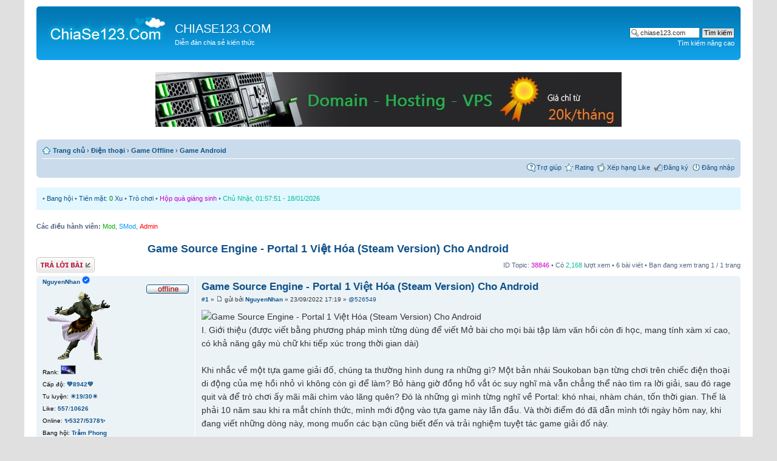

--- FILE ---
content_type: text/html; charset=UTF-8
request_url: https://chiase123.com/f62/game-source-engine-portal-1-viet-hoa-steam-version-cho-android-t38846.html
body_size: 14440
content:
<!DOCTYPE html>
<html lang="vi">
	<head>
		<title>Game Source Engine - Portal 1 Việt Hóa (Steam Version) Cho Android : Game Android</title>
		<meta charset="utf-8">
		<link rel="icon" href="/favicon.ico" type="image/x-icon">
		<meta property="og:image" content="http://chiase123.com/images/avatars/default.png" >	
		
		<base href="https://chiase123.com/">
		<link rel="canonical" href="https://chiase123.com/f62/game-source-engine-portal-1-viet-hoa-steam-version-cho-android-t38846.html">
		
		<meta name="content-language" content="vi" >
<meta name="description" content=" I. Giới thiệu (được viết bằng phương pháp mình từng dùng để viết Mở bài cho mọi bài tập làm văn hồi còn đi học, ..." >
<meta name="keywords" content="mình, của, game, này, được, portal, cũng, wsta, bạn, học, cho, img, khi, viết, bản" >
<meta name="category" content="general" >
<meta name="robots" content="index,follow" >
<meta name="distribution" content="global" >
<meta name="resource-type" content="document" >

		
		<meta property="og:title" content="Game Source Engine - Portal 1 Việt Hóa (Steam Version) Cho Android : Game Android" >
		<meta property="og:description" content="Game Source Engine - Portal 1 Việt Hóa (Steam Version) Cho Android : Game Android" >
		<meta property="og:site_name" content="Game Source Engine - Portal 1 Việt Hóa (Steam Version) Cho Android : Game Android" >
		<meta property="article:section" content="Game Source Engine - Portal 1 Việt Hóa (Steam Version) Cho Android : Game Android" >
		<meta property="article:tag" content="Game Source Engine - Portal 1 Việt Hóa (Steam Version) Cho Android : Game Android" >	
		<meta property="og:url" content="http://chiase123.com/f62/game-source-engine-portal-1-viet-hoa-steam-version-cho-android-t38846.html" >
		
		<!--
			phpBB style name: prosilver
			Based on style:   prosilver (this is the default phpBB3 style)
			Original author:  Tom Beddard ( http://www.subBlue.com/ )
			Modified by:
		-->
		
		<script>
			// <![CDATA[
			var jump_page = 'Nhập vào số trang bạn muốn chuyển đến.:';
			var on_page = '1';
			var per_page = '';
			var base_url = '';
			var style_cookie = 'phpBBstyle';
			var style_cookie_settings = '; path=/; domain=.chiase123.com';
			var onload_functions = new Array();
			var onunload_functions = new Array();
			// www.phpBB-SEO.com SEO TOOLKIT BEGIN
			var seo_delim_start = '-';
			var seo_static_pagination = 'page';
			var seo_ext_pagination = '.html';
			var seo_external = true;
			var seo_external_sub = true;
			var seo_ext_classes = false;
			var seo_hashfix = true;
			// www.phpBB-SEO.com SEO TOOLKIT END
			
			
			
			/**
				* Find a member
			*/
			function find_username(url)
			{
				popup(url, 760, 570, '_usersearch');
				return false;
			}
			
			/**
				* New function for handling multiple calls to window.onload and window.unload by pentapenguin
			*/
			window.onload = function()
			{
				for (var i = 0; i < onload_functions.length; i++)
				{
					eval(onload_functions[i]);
				}
			};
			
			window.onunload = function()
			{
				for (var i = 0; i < onunload_functions.length; i++)
				{
					eval(onunload_functions[i]);
				}
			};
			
			// ]]>
		</script>
		<script src="https://chiase123.com/styles/prosilver/template/styleswitcher.js"></script>
		<script src="https://chiase123.com/styles/prosilver/template/forum_fn.js"></script>
		<link href="/style.php?id=1&amp;lang=vi&amp;style=1" rel="stylesheet">
		<link href="https://chiase123.com/styles/prosilver/theme/print.css" rel="stylesheet" media="print" title="printonly">
		<link href="https://chiase123.com/style.php?id=1&amp;lang=vi&amp;sid=7c53e52c16509d7741b8c8d2cbbbe1b6" rel="stylesheet">
		<link href="https://chiase123.com/styles/prosilver/theme/normal.css" rel="stylesheet" title="A">
		<link href="https://chiase123.com/styles/prosilver/theme/medium.css" rel="alternate stylesheet" title="A+">
		<link href="https://chiase123.com/styles/prosilver/theme/large.css" rel="alternate stylesheet" title="A++">
		<link href="https://chiase123.com/styles/prosilver/theme/chat.css" rel="stylesheet">
		
		<link href="https://chiase123.com/styles/prosilver/theme/prime_trash_bin.css" rel="stylesheet" type="text/css">
<!-- Google tag (gtag.js) -->
		<script async src="https://www.googletagmanager.com/gtag/js?id=G-80TNCR4FRE"></script>
		<script>
			window.dataLayer = window.dataLayer || [];
			function gtag(){dataLayer.push(arguments);}
			gtag('js', new Date());
			
			gtag('config', 'G-80TNCR4FRE');
		</script>
		
		
	</head>
	
	<body id="phpbb" class="section-viewtopic ltr">
		
		
		
		
		
		<div id="wrap">
			
			<a id="top" accesskey="t"></a>
			<div id="page-header">
				<div class="headerbar">
					<div class="inner"><span class="corners-top"><span></span></span>
						
						<div id="site-description">
							<a href="https://chiase123.com/" title="Trang chủ" id="logo"><img src="/logo-web/logo-chiase123.png" alt="CHIASE123.COM"></a>
							
							<br ><a href="https://chiase123.com/" title="Trang chủ" style="color: white; font-size: 200%;">CHIASE123.COM</a>
							<p>Diễn đàn chia sẻ kiến thức</p>
							<p class="skiplink"><a href="#start_here">Bỏ qua nội dung</a></p>
						</div>
						
						
						<div id="search-box">
							<form action="https://google.com.vn/search" method="get" target="_blank">
								<fieldset>
									<input type="hidden" name="sitesearch" class="inputbox search" value="chiase123.com">
									<input name="q" id="keywords" type="text" maxlength="128" title="Tìm kiếm với từ khoá" class="inputbox search" value="chiase123.com" >
									<input class="button2" value="Tìm kiếm" type="submit" ><br >
									<a href="./search.php?sid=7c53e52c16509d7741b8c8d2cbbbe1b6" title="Xem những lựa chọn tìm kiếm nâng cao">Tìm kiếm nâng cao</a> <input type="hidden" name="sid" value="7c53e52c16509d7741b8c8d2cbbbe1b6" />

								</fieldset>
							</form>
						</div>
						
						
					<span class="corners-bottom"><span></span></span></div>
				</div>
				
				
				
				
				
				<br >
				
				<div style="text-align: center"><a href="http://vps.chiase123.com" onclick="window.open(this.href); return false;" ><img src="/icon-chiase123/vps.jpg" alt="Domain, hosting, vps giá rẻ" style="max-width: 768px; width: 100%;"></a></div>
				
				<br >
				
				
				<div class="navbar">
					<div class="inner"><span class="corners-top"><span></span></span>
						
						<nav><ul class="linklist navlinks">
							<li class="icon-home"><a href="https://chiase123.com/" accesskey="h">Trang chủ</a>  &#8250; <a href="https://chiase123.com/f7/">Điện thoại</a> &#8250; <a href="https://chiase123.com/f126/">Game Offline</a> &#8250; <a href="https://chiase123.com/f62/">Game Android</a></li>
						</ul></nav>
						
						
						
						
						
						<!--<li class="rightside"><a href="#" onclick="fontsizeup(); return false;" onkeypress="return fontsizeup(event);" class="fontsize" title="Thay đổi kích thước phông chữ">Thay đổi kích thước phông chữ</a></li><li class="rightside"><a href="http://facebook.com/gameplay123456" onclick="window.open(this.href); return false;" title="like facebook" ><img src="/facebook.png" alt="fanpape facebook" > Fanpage Facebook</a><strong> &#8249; </strong></li><li class="rightside"><a href="http://facebook.com/groups/diendan.chiase123" onclick="window.open(this.href); return false;" title="follow us on facebook" ><img src="/facebook.png" alt="group facebook" > Group Facebook</a><strong> &#8249; </strong></li>-->
						
						<!--<li class="rightside"><a href="http://chiase123.com/memberlist.php?mode=email&amp;t=38846" title="Gửi Email giới thiệu" class="sendemail">Gửi Email giới thiệu</a></li>--><!--<li class="rightside"><a href="http://chiase123.com/viewtopic.php?f=62&amp;t=38846&amp;start=0&amp;view=print&amp;sid=7c53e52c16509d7741b8c8d2cbbbe1b6" title="Xem bản in" accesskey="p" class="print">Xem bản in</a></li>-->
						<!--</ul>-->
						
								
						
						
						
						
						<ul class="linklist rightside">
							
							<li class="icon-faq"><a href="https://chiase123.com/faq.php?sid=7c53e52c16509d7741b8c8d2cbbbe1b6" title="Những câu hỏi thường gặp">Trợ giúp</a></li>
							
							
							<!--
								<li class="icon-members"><a href="/memberlist.php?mode&sk=d&sd=d" title="Xem danh sách toàn bộ thành viên">Xếp hạng cấp độ</a></li>
							-->
							<li class="icon-thanks_toplist"><a href="./toplist.php?sid=7c53e52c16509d7741b8c8d2cbbbe1b6" title="Rating ">Rating </a></li><li class="icon-thanks"><a href="/thankslist.php?sk=e&sd=d" title="Danh sách Like">Xếp hạng Like</a></li><li class="icon-register"><a href="https://chiase123.com/ucp.php?mode=register&amp;sid=7c53e52c16509d7741b8c8d2cbbbe1b6">Đăng ký</a></li>
							<li class="icon-logout"><a href="https://chiase123.com/ucp.php?mode=login&amp;redirect=.%2Fviewtopic.php%3Fforum_uri%3Df62%26t%3D38846%26start%3D%26sid%3D7c53e52c16509d7741b8c8d2cbbbe1b6&amp;sid=7c53e52c16509d7741b8c8d2cbbbe1b6" title="Đăng nhập" accesskey="x">Đăng nhập</a></li>
							
							
						</ul>
						
					<span class="corners-bottom"><span></span></span></div>
				</div>
				
			</div>
			
			
			<br >	
			
								
				<div style="background: #e2f7ff none repeat scroll 0 0; padding: 10px; font-size: 110%">
									
					
					
					&bull; <a href="/bang-hoi" target="_blank">Bang hội</a>
					
					
					&bull; <a href="./points.php?sid=7c53e52c16509d7741b8c8d2cbbbe1b6" title="Ultimate Points">Tiền mặt: <span style="color: green;">0</span> Xu</a>
					<!-- Start Ultimate Points --><!-- End Ultimate Points -->
					
					<!--
						&bull; <a href="lo-de-online/ketquaxoso.php" onclick="window.open('lo-de-online/index.php')" target="_blank"><b>Lô đề Online</b></a>
					-->		 
					
					&bull; <a href="/tro-choi.html" target="_blank">Trò chơi</a>
					&bull; <a href="/hop-qua-giang-sinh.html" title="hộp quà giáng sinh" target="_blank" style="color: #CC00CC;">Hộp quà giáng sinh</a>
					
					
					&bull; <a href="/firewall.html" title="thời gian" target="_blank" style="color: #08bc9c;">Chủ Nhật, 01:57:51 - 18/01/2026</a>
					
					
				</div>
				
				
				
				
				
				
				
				
				<a id="start_here"></a>
				<div id="page-body">
					<!-- NOTE: remove the style="display: none" when you want to have the forum description on the topic body --><div style="display: none !important;">Game dành dòng máy Android<br ></div>
<br >
<p>
	<strong>Các điều hành viên:</strong> <a style="color:#00AA00;" href="https://chiase123.com/mod-g9.html">Mod</a>, <a style="color:#0099FF;" href="https://chiase123.com/smod-g11.html">SMod</a>, <a style="color:#FF0000;" href="https://chiase123.com/admin-g8.html">Admin</a>
</p>


<h1 style="text-align: center; font-size: large;"><a href="https://chiase123.com/f62/game-source-engine-portal-1-viet-hoa-steam-version-cho-android-t38846.html">Game Source Engine - Portal 1 Việt Hóa (Steam Version) Cho Android</a></h1>



<div class="topic-actions">
	
	<div class="buttons">
		
	<div class="reply-icon"><a href="https://chiase123.com/posting.php?mode=reply&amp;f=62&amp;t=38846&amp;sid=7c53e52c16509d7741b8c8d2cbbbe1b6" title="Gửi bài trả lời"><span></span>Gửi bài trả lời</a></div>
	
</div>




<div class="pagination">
	ID Topic: <span style="color: #CC00CC">38846</span> &bull; Có <span style="color: #08bc9c">2,168</span> lượt xem &bull; 6 bài viết
	 &bull; Bạn đang xem trang <strong>1</strong> / <strong>1</strong> trang
</div>


</div>
<div class="clear"></div>







<script>
	var form_name = 'qr';
	var text_name = 'message';
</script>
<script src="https://chiase123.com/styles/prosilver/template/editor.js"></script>


<div id="p526549" class="post bg2">

<div class="inner"><span class="corners-top"><span></span></span>
	
	<div class="postbody">
		
		
		
		
	<h3 class="first"><a href="https://chiase123.com/f62/game-source-engine-portal-1-viet-hoa-steam-version-cho-android-t38846.html#p526549">Game Source Engine - Portal 1 Việt Hóa (Steam Version) Cho Android</a></h3>
<p class="author"><a href="https://chiase123.com/post526549.html#p526549" onclick="prompt('Link trực tiếp:',this.href); return false;"><strong>#1</strong></a> &raquo; <img src="https://chiase123.com/styles/prosilver/imageset/icon_post_target.gif" width="11" height="9" alt="Gửi bài" title="Gửi bài" />&nbsp;gửi bởi <strong><a href="https://chiase123.com/member/NguyenNhan/">NguyenNhan</a></strong> &raquo; 23/09/2022 17:19 &raquo; <a href="/bai-viet.html?p=526549">@526549</a></p>



<div class="content"><p class="p content noi_dung"><img src="https://vietup.net/files/c087a11b8489d850cde0a2d4b6174762/688b2aaf17e0e67e978125eef78bf6f7/Screenshot_2022-09-23-16-36-34-308_com.valvesoftware.source.jpg" alt="Game Source Engine - Portal 1 Việt H&oacute;a (Steam Version) Cho Android" /><br />I. Giới thiệu (được viết bằng phương pháp mình từng dùng để viết Mở bài cho mọi bài tập làm văn hồi còn đi học, mang tính xàm xí cao, có khả năng gây mù chữ khi tiếp xúc trong thời gian dài)<br /><br />Khi nhắc về một tựa game giải đố, chúng ta thường hình dung ra những gì? Một bản nhái Soukoban bạn từng chơi trên chiếc điện thoại di động của mẹ hồi nhỏ vì không còn gì để làm? Bỏ hàng giờ đồng hồ vắt óc suy nghĩ mà vẫn chẳng thể nào tìm ra lời giải, sau đó rage quit và để trò chơi ấy mãi mãi chìm vào lãng quên? Đó là những gì mình từng nghĩ về Portal: khó nhai, nhàm chán, tốn thời gian. Thế là phải 10 năm sau khi ra mắt chính thức, mình mới động vào tựa game này lần đầu. Và thời điểm đó đã dẫn mình tới ngày hôm nay, khi đang viết những dòng này, mong muốn các bạn cũng biết đến và trải nghiệm tuyệt tác game giải đố này.<br /><br />Portal thật sự rất cuốn hút, không chỉ mỗi lối chơi hết sức mới mẻ và khác biệt, mà còn bởi câu truyện của nó. Câu truyện ấy hay hơn bất kỳ một cuốn sách nào mình từng đọc. Nó kỳ quặc theo một kiểu rất đỗi khoa học, hài hước cũng theo cái cách khiến các nhà khoa học bật cười, lẩn khuất là một chút ghê rợn khiến người bình thường phải thốt lên &quot;Khoa học thật đáng sợ!&quot;. Tác phẩm này đã hoàn toàn chiếm được trái tim mình, khiến một thằng nhóc lớp 10 - cái tuổi mà chúng bạn cùng lứa đang ngày đêm miệt mài học tập vì tương lai - đi khắp nơi trên Internet mà rêu rao tự hào rằng &quot;Waifu của tao là một siêu máy tính tsundereeee-&quot;<br />Cũng như bất kỳ ai sau khi đọc xong một cuốn sách hay, mình muốn bạn bè mình cũng đọc được cuốn sách này. Tiếc thay, có quá nhiều rào cản ngăn họ có thể tiếp cận được tác phẩm, một trong số đó chính là ngôn ngữ. Thế là bằng tất cả sự nông nổi của tuổi dậy thì, mình hừng hực khí thế, mở luôn một Dự án trên diễn đàn GameTiengViet này, để rồi bỏ xó Dự án một cách vô trách nhiệm. Vậy là cho đến nay vẫn chẳng ai biết cô waifu của mình cute như thế nào cả.<br /><br />Và giờ mình đã quay lại với dự án. Bắt đầu sẽ là bản đầu tiên của tựa games, ra mắt vào năm 2007. Cá nhân mình thấy Portal 1 rất khó hiểu, song lại đóng vai trò cốt lõi cho thành công vang dội của Portal 2 nói riêng cũng như cả series Portal nói chung, nên mình cũng đã cố gắng hết sức để hoàn thành dự án này. Trong trường hợp bạn có cảm thấy không ưng ý với bản dịch của mình, hãy nhớ rằng trên thế giới, cứ mỗi 10 nhà khoa học thì có đến 9.5 người trong số đó tin rằng ngôn ngữ khoa học của họ có thể gây khó hiểu cho những người không thuộc về khoa học. (chứ không phải mình ngụy biện cho trình độ hạn chế của bản thân đâu)<br /><br />Rất hy vọng đóng góp nho nhỏ này có thể chữa lành phần nào những tổn thương mà quá trình tiến hóa của mình gây ra cho tự nhiên và xã hội.<br /><img src="https://vietup.net/files/26fbf79070edd9341558b083376916d4/1a81f265c067c3ca996671b8bc1526d7/Screenshot_2022-09-23-16-39-04-476_com.valvesoftware.source.jpg" alt="Game Source Engine - Portal 1 Việt H&oacute;a (Steam Version) Cho Android" /><br /><img src="https://vietup.net/files/5e7c54ebfb48818a1c90fbf5e8da165d/5f31b3217380374cc784f602226af827/Screenshot_2022-09-23-16-43-00-531_com.valvesoftware.source.jpg" alt="Game Source Engine - Portal 1 Việt H&oacute;a (Steam Version) Cho Android" /><br /><img src="https://vietup.net/files/128ece87516eb4defb7b95c19706a511/f3a06383a1d437a806fb59cdd1ba95c2/Screenshot_2022-09-23-16-47-06-558_com.valvesoftware.source.jpg" alt="Game Source Engine - Portal 1 Việt H&oacute;a (Steam Version) Cho Android" /><br />Thông tin <br />Game offline <br />Phiên bản 1.02<br />Dung lượng 2.9gb<br />Yêu cầu Android 5.0+<br />Link Steam: <!-- m --><a class="postlink" href="https://store.steampowered.com/app/400/Portal/">https://store.steampowered.com/app/400/Portal/</a><!-- m --><br />Link tải game<br /><span style="color: green;">&lt;&#45;&#45;&#45;Nội dung đã được ẩn&#45;&#45;&#45;&gt;<br />			Bạn cần ấn <strong>Like bài viết</strong> để xem nội dung này !!!<br />			&lt;&#45;&#45;&#45;Nội dung đã được ẩn&#45;&#45;&#45;&gt;</span><br /><br />Hướng dẫn tải 2 apk về cài đặt, tải 2 data về giải nén chung vô thư mục srceng của bộ nhớ máy (ko có thì tạo) rồi bạn tải patch Việt Hóa về giải nén 2 file trong đó theo đường dẫn /0/srceng/portal/resource nhớ ghi đè file nhá, rồi mở apk Protal lên nhấn CAUNCH để chạy game, trước khi chơi vào Options &gt; Audio &gt; Tại ô Captioning chọn Subtitles (dialogue only) &gt; Apply để game có phụ đề tiếng việt, xong rồi đấy vào chiến game hoi....<br /><br />Liên hệ tác giả bản dịch game:<br />Mình rất mong nhận được phản hồi từ mọi người. Nếu có, đừng ngại gửi mail phàn nàn, chê bai về địa chỉ email sau: <!-- e --><a href="mailto:creatoroflight275@gmail.com">creatoroflight275@gmail.com</a><!-- e --><br />Mình sẽ khởi động Dự án dịch Portal 2 sớm nhất có thể, và khi đó mình cũng rất mong sẽ nhận được sự giúp đỡ của mọi người. (đừng động vào waifu GLaDOS của mình là được)<br /><br />Cảm ơn mọi người đã dành thời gian đọc đống chữ này. Và cũng đừng lo về dòng cảnh báo siêu dễ thấy được viết ở đầu post, thực tế chưa từng ghi nhận một trường hợp nào mù chữ vì đọc bài viết này quá lâu cả. Các triệu chứng đã quan sát được bao gồm: ngồi sai tư thế, mất nước, đau cổ, hay nghiêm trọng nhất là mất thời gian.<br /><br />Cảm ơn bạn Đặng Hữu của wed gametiengviet đã patch Việt Hóa game này ...  <img src="https://chiase123.com/images/smilies/matrix.gif" alt=":matrix" title="Ma trận" /></p></div>
			
<div style="text-align: left;">			
	
	
	<ul class="profile-icons">
		
		<li><a href="/ucp.php" title="Like bài viết này: NguyenNhan"><img src="/styles/prosilver/imageset/like-icon.png" width="22" height="22" alt="Like bài viết này" ></a></li>
		<li><a href="/mcp.php" title="Like bài viết này: NguyenNhan"><img src="/styles/prosilver/imageset/love-icon.png" width="22" height="22" alt="Like bài viết này" ></a></li>
		<li><a href="/ucp.php" title="Like bài viết này: NguyenNhan"><img src="/styles/prosilver/imageset/haha-icon.png" width="22" height="22" alt="Like bài viết này" ></a></li>
		<li><a href="/mcp.php" title="Like bài viết này: NguyenNhan"><img src="/styles/prosilver/imageset/wow-icon.png" width="22" height="22" alt="Like bài viết này" ></a></li>
		<li><a href="/ucp.php" title="Like bài viết này: NguyenNhan"><img src="/styles/prosilver/imageset/cry-icon.png" width="22" height="22" alt="Like bài viết này" ></a></li>
		<li><a href="/mcp.php" title="Like bài viết này: NguyenNhan"><img src="/styles/prosilver/imageset/angry-icon.png" width="22" height="22" alt="Like bài viết này" ></a></li>
		<li><a href="/ucp.php" title="Like bài viết này: NguyenNhan"><img src="/styles/prosilver/imageset/thankful-icon.png" width="22" height="22" alt="Like bài viết này" ></a></li>
		<li><a href="/mcp.php" title="Like bài viết này: NguyenNhan"><img src="/styles/prosilver/imageset/sad-icon.png" width="22" height="22" alt="Like bài viết này" ></a></li>
		
		<li class="edit-icon"><a href="/ucp.php" title="Sửa bài viết"><span>Sửa bài viết</span></a></li>
		<li class="delete-icon"><a href="/mcp.php" title="Xoá bài viết"><span>Xoá bài viết</span></a></li>
		<li class="report-icon"><a href="/ucp.php" title="Báo cáo bài viết này"><span>Báo cáo bài viết này</span></a></li>
		<li class="warn-icon"><a href="/mcp.php" title="Cảnh cáo thành viên"><span>Cảnh cáo thành viên</span></a></li>
		<li class="info-icon"><a href="/ucp.php" title="Thông tin"><span>Thông tin</span></a></li>
		<li class="quote-icon"><a href="/mcp.php" title="Trả lời với trích dẫn"><span>Trả lời với trích dẫn</span></a></li>	
		
		
	</ul>
	
	
</div>


<div class="notice"><i>Sửa lần cuối: <a href="https://chiase123.com/member/NguyenNhan/">NguyenNhan</a> 27/09/2022 15:51</i>
	
</div>

<hr >

<div class="content">
	
	<dl class="small">
		<dt>Những người đã like <a href="https://chiase123.com/member/NguyenNhan/">NguyenNhan</a> bởi bài viết có ích này (Tổng: 5):</dt>
		<dd><a href="https://chiase123.com/member/seyha/">seyha</a> &bull; <a href="https://chiase123.com/member/Kabuto/">Kabuto</a> &bull; <a href="https://chiase123.com/member/Phapbui/">Phapbui</a> &bull; <a href="https://chiase123.com/member/darkdragon/" style="color: #00AA00;" class="username-coloured">darkdragon</a> &bull; <a href="https://chiase123.com/member/Nukem123/">Nukem123</a></dd>
	</dl>
		
</div>


</div>






<dl class="postprofile offline" id="profile526549">
<dt>
	<a href="https://chiase123.com/member/NguyenNhan/">NguyenNhan</a> <img src="images/tich-xanh-3.png" width="13" height="13" onclick="alert('Tài khoản đã xác minh. Các tài khoản có huy hiệu đã xác minh đều đã được xác thực và có thể là người đăng ký dịch vụ CHIASE123.COM đã xác minh hoặc cá nhân/thương hiệu nổi tiếng')" alt="✅">
	
	
	<br ><img src="./download/file.php?avatar=49947_1661436948.gif" class="avatar_resize" alt="Hình đại diện của thành viên" />
	
</dt>



<dd><strong>Rank:</strong> <img src="./images/ranks/truong-sapphire.gif" alt="☀️19/30☀️" title="☀️19/30☀️" /></dd><dd><strong>Cấp độ:</strong> <b class="postauthor"><a href="/xep-hang-bai-viet.html" >💚8942💚</a></b></dd>


<dd><strong>Tu luyện:</strong> <b class="postauthor"><a href="/xep-hang-tu-luyen.html" >☀️19/30☀️</a></b></dd>
<dd><strong>Like:</strong><span class="postauthor"> <a href="./thankslist.php?mode=givens&amp;author_id=49947&amp;give=true&amp;sid=7c53e52c16509d7741b8c8d2cbbbe1b6">557</a>/<a href="./thankslist.php?mode=givens&amp;author_id=49947&amp;give=false&amp;sid=7c53e52c16509d7741b8c8d2cbbbe1b6">10626</a></span></dd>
<dd><strong>Online:</strong> <span class="postauthor"><a href="/xep-hang-online.html" >✨5327/5378✨</a></span></dd>	

<dd><strong>Bang hội:</strong> <a href="/bang-hoi/view.php?id=11" >Trảm Phong</a></dd>
<dd><strong>Xếp hạng Bang hội:</strong> <a href="/xep-hang-bang-hoi.html">⚡1/249⚡</a></dd>


<!-- <dd>&nbsp;</dd> -->




<dd><strong>Level:</strong> <b class="postauthor"><a href="/xep-hang-level.html" >⭐469/1529⭐</a></b></dd>	

<dd><strong>Chủ đề đã tạo:</strong> <a href="/xep-hang-chu-de.html">🩸909/4139🩸</a></dd>

<!-- Begin Ultimate Points --><dd><strong>Tiền mặt:</strong> <span class="postauthor"> <a href="./points.php?sid=7c53e52c16509d7741b8c8d2cbbbe1b6" title="Ultimate Points">13,148</a> Xu <a href=""></a></span></dd>

<dd><strong>Ngân hàng:</strong> <span class="postauthor"> <a href="/points.php?mode=bank">0</a> Xu <a href=""></a></span></dd><!-- End Ultimate Points --><dd><strong>Nhóm:</strong> <b class="postauthor"><a href="/memberlist.php?mode=group&g=2" >Thành viên</a></b></dd>

<dd><strong>Danh hiệu:</strong> <a href="/xep-hang-danh-hieu.html">⚝Tử Thần Song Tử⚝</a></dd>			



<dd><strong>Giới tính:</strong> <span class="postauthor"><img src="https://chiase123.com/styles/prosilver/imageset/nam-gioi.png" alt="♂️" title="♂️" /></span></dd><dd><strong>Ngày tham gia:</strong> <span class="postauthor">19/02/2014 22:24</span></dd><!--		<dd>Số điện thoại: 01646164332</dd>   -->
<dd><strong>Số điện thoại:</strong> <span class="postauthor">01646164332</span></dd>


<dd><span style="color: #CC00CC;">(Android)</span></dd>


<dd>
	<ul class="profile-icons">
		
		<li class="email-icon"><a href="mailto:hoangnhann79@gmail.com" target="_blank" title="hoangnhann79@gmail.com" rel="nofollow"><span>hoangnhann79@gmail.com</span></a></li>					
	</ul>
</dd>


</dl>





<div class="back2top"><a href="https://chiase123.com/f62/game-source-engine-portal-1-viet-hoa-steam-version-cho-android-t38846.html#wrap" class="top" title="Đầu trang">Đầu trang</a></div>

<span class="corners-bottom"><span></span></span></div>
</div>

<hr class="divider" >

<div id="p526565" class="post bg1">

<div class="inner"><span class="corners-top"><span></span></span>
	
	<div class="postbody">
		
		
		
		
	<h3 ><a href="https://chiase123.com/f62/game-source-engine-portal-1-viet-hoa-steam-version-cho-android-t38846.html#p526565">Re: Game Source Engine - Portal 1 Việt Hóa (Steam Version) Cho Android</a></h3>
<p class="author"><a href="https://chiase123.com/post526565.html#p526565" onclick="prompt('Link trực tiếp:',this.href); return false;"><strong>#2</strong></a> &raquo; <img src="https://chiase123.com/styles/prosilver/imageset/icon_post_target.gif" width="11" height="9" alt="Gửi bài" title="Gửi bài" />&nbsp;gửi bởi <strong><a href="https://chiase123.com/member/darkdragon/" style="color: #00AA00;" class="username-coloured">darkdragon</a></strong> &raquo; 26/09/2022 21:17 &raquo; <a href="/bai-viet.html?p=526565">@526565</a></p>



<div class="content"><p class="p content noi_dung">Ủa rồi file source engine để làm gì vậy.</p></div>
			
<div style="text-align: left;">			
	
	
	<ul class="profile-icons">
		
		<li><a href="/ucp.php" title="Like bài viết này: darkdragon"><img src="/styles/prosilver/imageset/like-icon.png" width="22" height="22" alt="Like bài viết này" ></a></li>
		<li><a href="/mcp.php" title="Like bài viết này: darkdragon"><img src="/styles/prosilver/imageset/love-icon.png" width="22" height="22" alt="Like bài viết này" ></a></li>
		<li><a href="/ucp.php" title="Like bài viết này: darkdragon"><img src="/styles/prosilver/imageset/haha-icon.png" width="22" height="22" alt="Like bài viết này" ></a></li>
		<li><a href="/mcp.php" title="Like bài viết này: darkdragon"><img src="/styles/prosilver/imageset/wow-icon.png" width="22" height="22" alt="Like bài viết này" ></a></li>
		<li><a href="/ucp.php" title="Like bài viết này: darkdragon"><img src="/styles/prosilver/imageset/cry-icon.png" width="22" height="22" alt="Like bài viết này" ></a></li>
		<li><a href="/mcp.php" title="Like bài viết này: darkdragon"><img src="/styles/prosilver/imageset/angry-icon.png" width="22" height="22" alt="Like bài viết này" ></a></li>
		<li><a href="/ucp.php" title="Like bài viết này: darkdragon"><img src="/styles/prosilver/imageset/thankful-icon.png" width="22" height="22" alt="Like bài viết này" ></a></li>
		<li><a href="/mcp.php" title="Like bài viết này: darkdragon"><img src="/styles/prosilver/imageset/sad-icon.png" width="22" height="22" alt="Like bài viết này" ></a></li>
		
		<li class="edit-icon"><a href="/ucp.php" title="Sửa bài viết"><span>Sửa bài viết</span></a></li>
		<li class="delete-icon"><a href="/mcp.php" title="Xoá bài viết"><span>Xoá bài viết</span></a></li>
		<li class="report-icon"><a href="/ucp.php" title="Báo cáo bài viết này"><span>Báo cáo bài viết này</span></a></li>
		<li class="warn-icon"><a href="/mcp.php" title="Cảnh cáo thành viên"><span>Cảnh cáo thành viên</span></a></li>
		<li class="info-icon"><a href="/ucp.php" title="Thông tin"><span>Thông tin</span></a></li>
		<li class="quote-icon"><a href="/mcp.php" title="Trả lời với trích dẫn"><span>Trả lời với trích dẫn</span></a></li>	
		
		
	</ul>
	
	
</div>

<div id="sig526565" class="signature">Soul of dark dragon</div>

</div>






<dl class="postprofile offline" id="profile526565">
<dt>
	<a href="https://chiase123.com/member/darkdragon/" style="color: #00AA00;" class="username-coloured">darkdragon</a> 
	
	
	<br ><img src="./download/file.php?avatar=64862_1593575129.jpg" class="avatar_resize" alt="Hình đại diện của thành viên" />
	
</dt>



<dd><strong>Rank:</strong> <img src="./images/ranks/riu-sat-doi.gif" alt="☀️8/30☀️" title="☀️8/30☀️" /></dd><dd><strong>Cấp độ:</strong> <b class="postauthor" style="color: #00AA00;" ><a href="/xep-hang-bai-viet.html" >💚597💚</a></b></dd>


<dd><strong>Tu luyện:</strong> <b class="postauthor" style="color: #00AA00;" ><a href="/xep-hang-tu-luyen.html" >☀️8/30☀️</a></b></dd>
<dd><strong>Like:</strong><span class="postauthor" style="color: #00AA00;" > <a href="./thankslist.php?mode=givens&amp;author_id=64862&amp;give=true&amp;sid=7c53e52c16509d7741b8c8d2cbbbe1b6">277</a>/<a href="./thankslist.php?mode=givens&amp;author_id=64862&amp;give=false&amp;sid=7c53e52c16509d7741b8c8d2cbbbe1b6">130</a></span></dd>
<dd><strong>Online:</strong> <span class="postauthor" style="color: #00AA00;"><a href="/xep-hang-online.html" >✨242/5378✨</a></span></dd>	

<dd><strong>Bang hội:</strong> <a href="/bang-hoi/view.php?id=11" >Trảm Phong</a></dd>
<dd><strong>Xếp hạng Bang hội:</strong> <a href="/xep-hang-bang-hoi.html">⚡1/249⚡</a></dd>


<!-- <dd>&nbsp;</dd> -->




<dd><strong>Level:</strong> <b class="postauthor" style="color: #00AA00;"><a href="/xep-hang-level.html" >⭐250/1529⭐</a></b></dd>	

<dd><strong>Chủ đề đã tạo:</strong> <a href="/xep-hang-chu-de.html">🩸2/4139🩸</a></dd>

<!-- Begin Ultimate Points --><dd><strong>Tiền mặt:</strong> <span class="postauthor" style="color: #00AA00;" > <a href="./points.php?sid=7c53e52c16509d7741b8c8d2cbbbe1b6" title="Ultimate Points">3,359</a> Xu <a href=""></a></span></dd>

<dd><strong>Ngân hàng:</strong> <span class="postauthor" style="color: #00AA00;" > <a href="/points.php?mode=bank">4,740</a> Xu <a href=""></a></span></dd><!-- End Ultimate Points --><dd><strong>Nhóm:</strong> <b class="postauthor" style="color: #00AA00;" ><a href="/memberlist.php?mode=group&g=9" >Mod</a></b></dd>

<dd><strong>Danh hiệu:</strong> <a href="/xep-hang-danh-hieu.html">?????</a></dd>			



<dd><strong>Giới tính:</strong> <span class="postauthor" style="color: #00AA00;" ><img src="https://chiase123.com/styles/prosilver/imageset/nam-gioi.png" alt="♂️" title="♂️" /></span></dd><dd><strong>Ngày tham gia:</strong> <span class="postauthor" style="color: #00AA00;" >18/09/2018 07:05</span></dd><dd><strong>Đến từ:</strong> <span class="postauthor" style="color: #00AA00;" >Viet Nam</span></dd><!--		<dd>Thiết bị: Samsung A23</dd>   --><!--		<dd>Số điện thoại: 1234567890</dd>   -->
<dd><strong>Thiết bị:</strong> <span class="postauthor" style="color: #00AA00;" >Samsung A23</span></dd>

<dd><strong>Số điện thoại:</strong> <span class="postauthor" style="color: #00AA00;" >1234567890</span></dd>


<dd><span style="color: #CC00CC;">(Android)</span></dd>


<dd>
	<ul class="profile-icons">
		
		<li class="email-icon"><a href="mailto:lekoda123.pro@gmail.com" target="_blank" title="lekoda123.pro@gmail.com" rel="nofollow"><span>lekoda123.pro@gmail.com</span></a></li>					
	</ul>
</dd>


</dl>





<div class="back2top"><a href="https://chiase123.com/f62/game-source-engine-portal-1-viet-hoa-steam-version-cho-android-t38846.html#wrap" class="top" title="Đầu trang">Đầu trang</a></div>

<span class="corners-bottom"><span></span></span></div>
</div>

<hr class="divider" >

<div id="p526566" class="post bg2">

<div class="inner"><span class="corners-top"><span></span></span>
	
	<div class="postbody">
		
		
		
		
	<h3 ><a href="https://chiase123.com/f62/game-source-engine-portal-1-viet-hoa-steam-version-cho-android-t38846.html#p526566">Re: Game Source Engine - Portal 1 Việt Hóa (Steam Version) Cho Android</a></h3>
<p class="author"><a href="https://chiase123.com/post526566.html#p526566" onclick="prompt('Link trực tiếp:',this.href); return false;"><strong>#3</strong></a> &raquo; <img src="https://chiase123.com/styles/prosilver/imageset/icon_post_target.gif" width="11" height="9" alt="Gửi bài" title="Gửi bài" />&nbsp;gửi bởi <strong><a href="https://chiase123.com/member/darkdragon/" style="color: #00AA00;" class="username-coloured">darkdragon</a></strong> &raquo; 26/09/2022 21:20 &raquo; <a href="/bai-viet.html?p=526566">@526566</a></p>



<div class="content"><p class="p content noi_dung">Em vô portal app bấm launch thì nó để &quot;flatform diectory is missing&quot;</p></div>
			
<div style="text-align: left;">			
	
	
	<ul class="profile-icons">
		
		<li><a href="/ucp.php" title="Like bài viết này: darkdragon"><img src="/styles/prosilver/imageset/like-icon.png" width="22" height="22" alt="Like bài viết này" ></a></li>
		<li><a href="/mcp.php" title="Like bài viết này: darkdragon"><img src="/styles/prosilver/imageset/love-icon.png" width="22" height="22" alt="Like bài viết này" ></a></li>
		<li><a href="/ucp.php" title="Like bài viết này: darkdragon"><img src="/styles/prosilver/imageset/haha-icon.png" width="22" height="22" alt="Like bài viết này" ></a></li>
		<li><a href="/mcp.php" title="Like bài viết này: darkdragon"><img src="/styles/prosilver/imageset/wow-icon.png" width="22" height="22" alt="Like bài viết này" ></a></li>
		<li><a href="/ucp.php" title="Like bài viết này: darkdragon"><img src="/styles/prosilver/imageset/cry-icon.png" width="22" height="22" alt="Like bài viết này" ></a></li>
		<li><a href="/mcp.php" title="Like bài viết này: darkdragon"><img src="/styles/prosilver/imageset/angry-icon.png" width="22" height="22" alt="Like bài viết này" ></a></li>
		<li><a href="/ucp.php" title="Like bài viết này: darkdragon"><img src="/styles/prosilver/imageset/thankful-icon.png" width="22" height="22" alt="Like bài viết này" ></a></li>
		<li><a href="/mcp.php" title="Like bài viết này: darkdragon"><img src="/styles/prosilver/imageset/sad-icon.png" width="22" height="22" alt="Like bài viết này" ></a></li>
		
		<li class="edit-icon"><a href="/ucp.php" title="Sửa bài viết"><span>Sửa bài viết</span></a></li>
		<li class="delete-icon"><a href="/mcp.php" title="Xoá bài viết"><span>Xoá bài viết</span></a></li>
		<li class="report-icon"><a href="/ucp.php" title="Báo cáo bài viết này"><span>Báo cáo bài viết này</span></a></li>
		<li class="warn-icon"><a href="/mcp.php" title="Cảnh cáo thành viên"><span>Cảnh cáo thành viên</span></a></li>
		<li class="info-icon"><a href="/ucp.php" title="Thông tin"><span>Thông tin</span></a></li>
		<li class="quote-icon"><a href="/mcp.php" title="Trả lời với trích dẫn"><span>Trả lời với trích dẫn</span></a></li>	
		
		
	</ul>
	
	
</div>

<div id="sig526566" class="signature">Soul of dark dragon</div>

</div>






<dl class="postprofile offline" id="profile526566">
<dt>
	<a href="https://chiase123.com/member/darkdragon/" style="color: #00AA00;" class="username-coloured">darkdragon</a> 
	
	
	<br ><img src="./download/file.php?avatar=64862_1593575129.jpg" class="avatar_resize" alt="Hình đại diện của thành viên" />
	
</dt>



<dd><strong>Rank:</strong> <img src="./images/ranks/riu-sat-doi.gif" alt="☀️8/30☀️" title="☀️8/30☀️" /></dd><dd><strong>Cấp độ:</strong> <b class="postauthor" style="color: #00AA00;" ><a href="/xep-hang-bai-viet.html" >💚597💚</a></b></dd>


<dd><strong>Tu luyện:</strong> <b class="postauthor" style="color: #00AA00;" ><a href="/xep-hang-tu-luyen.html" >☀️8/30☀️</a></b></dd>
<dd><strong>Like:</strong><span class="postauthor" style="color: #00AA00;" > <a href="./thankslist.php?mode=givens&amp;author_id=64862&amp;give=true&amp;sid=7c53e52c16509d7741b8c8d2cbbbe1b6">277</a>/<a href="./thankslist.php?mode=givens&amp;author_id=64862&amp;give=false&amp;sid=7c53e52c16509d7741b8c8d2cbbbe1b6">130</a></span></dd>
<dd><strong>Online:</strong> <span class="postauthor" style="color: #00AA00;"><a href="/xep-hang-online.html" >✨242/5378✨</a></span></dd>	

<dd><strong>Bang hội:</strong> <a href="/bang-hoi/view.php?id=11" >Trảm Phong</a></dd>
<dd><strong>Xếp hạng Bang hội:</strong> <a href="/xep-hang-bang-hoi.html">⚡1/249⚡</a></dd>


<!-- <dd>&nbsp;</dd> -->




<dd><strong>Level:</strong> <b class="postauthor" style="color: #00AA00;"><a href="/xep-hang-level.html" >⭐250/1529⭐</a></b></dd>	

<dd><strong>Chủ đề đã tạo:</strong> <a href="/xep-hang-chu-de.html">🩸2/4139🩸</a></dd>

<!-- Begin Ultimate Points --><dd><strong>Tiền mặt:</strong> <span class="postauthor" style="color: #00AA00;" > <a href="./points.php?sid=7c53e52c16509d7741b8c8d2cbbbe1b6" title="Ultimate Points">3,359</a> Xu <a href=""></a></span></dd>

<dd><strong>Ngân hàng:</strong> <span class="postauthor" style="color: #00AA00;" > <a href="/points.php?mode=bank">4,740</a> Xu <a href=""></a></span></dd><!-- End Ultimate Points --><dd><strong>Nhóm:</strong> <b class="postauthor" style="color: #00AA00;" ><a href="/memberlist.php?mode=group&g=9" >Mod</a></b></dd>

<dd><strong>Danh hiệu:</strong> <a href="/xep-hang-danh-hieu.html">?????</a></dd>			



<dd><strong>Giới tính:</strong> <span class="postauthor" style="color: #00AA00;" ><img src="https://chiase123.com/styles/prosilver/imageset/nam-gioi.png" alt="♂️" title="♂️" /></span></dd><dd><strong>Ngày tham gia:</strong> <span class="postauthor" style="color: #00AA00;" >18/09/2018 07:05</span></dd><dd><strong>Đến từ:</strong> <span class="postauthor" style="color: #00AA00;" >Viet Nam</span></dd><!--		<dd>Thiết bị: Samsung A23</dd>   --><!--		<dd>Số điện thoại: 1234567890</dd>   -->
<dd><strong>Thiết bị:</strong> <span class="postauthor" style="color: #00AA00;" >Samsung A23</span></dd>

<dd><strong>Số điện thoại:</strong> <span class="postauthor" style="color: #00AA00;" >1234567890</span></dd>


<dd><span style="color: #CC00CC;">(Android)</span></dd>


<dd>
	<ul class="profile-icons">
		
		<li class="email-icon"><a href="mailto:lekoda123.pro@gmail.com" target="_blank" title="lekoda123.pro@gmail.com" rel="nofollow"><span>lekoda123.pro@gmail.com</span></a></li>					
	</ul>
</dd>


</dl>





<div class="back2top"><a href="https://chiase123.com/f62/game-source-engine-portal-1-viet-hoa-steam-version-cho-android-t38846.html#wrap" class="top" title="Đầu trang">Đầu trang</a></div>

<span class="corners-bottom"><span></span></span></div>
</div>

<hr class="divider" >

<div id="p526567" class="post bg1">

<div class="inner"><span class="corners-top"><span></span></span>
	
	<div class="postbody">
		
		
		
		
	<h3 ><a href="https://chiase123.com/f62/game-source-engine-portal-1-viet-hoa-steam-version-cho-android-t38846.html#p526567">Re: Game Source Engine - Portal 1 Việt Hóa (Steam Version) Cho Android</a></h3>
<p class="author"><a href="https://chiase123.com/post526567.html#p526567" onclick="prompt('Link trực tiếp:',this.href); return false;"><strong>#4</strong></a> &raquo; <img src="https://chiase123.com/styles/prosilver/imageset/icon_post_target.gif" width="11" height="9" alt="Gửi bài" title="Gửi bài" />&nbsp;gửi bởi <strong><a href="https://chiase123.com/member/darkdragon/" style="color: #00AA00;" class="username-coloured">darkdragon</a></strong> &raquo; 26/09/2022 21:22 &raquo; <a href="/bai-viet.html?p=526567">@526567</a></p>



<div class="content"><p class="p content noi_dung">Còn vụ sai đường dẫn thì nó báo k tìm thấy file game, em sửa rồi nên k biết cái này sửa sao nữa</p></div>
			
<div style="text-align: left;">			
	
	
	<ul class="profile-icons">
		
		<li><a href="/ucp.php" title="Like bài viết này: darkdragon"><img src="/styles/prosilver/imageset/like-icon.png" width="22" height="22" alt="Like bài viết này" ></a></li>
		<li><a href="/mcp.php" title="Like bài viết này: darkdragon"><img src="/styles/prosilver/imageset/love-icon.png" width="22" height="22" alt="Like bài viết này" ></a></li>
		<li><a href="/ucp.php" title="Like bài viết này: darkdragon"><img src="/styles/prosilver/imageset/haha-icon.png" width="22" height="22" alt="Like bài viết này" ></a></li>
		<li><a href="/mcp.php" title="Like bài viết này: darkdragon"><img src="/styles/prosilver/imageset/wow-icon.png" width="22" height="22" alt="Like bài viết này" ></a></li>
		<li><a href="/ucp.php" title="Like bài viết này: darkdragon"><img src="/styles/prosilver/imageset/cry-icon.png" width="22" height="22" alt="Like bài viết này" ></a></li>
		<li><a href="/mcp.php" title="Like bài viết này: darkdragon"><img src="/styles/prosilver/imageset/angry-icon.png" width="22" height="22" alt="Like bài viết này" ></a></li>
		<li><a href="/ucp.php" title="Like bài viết này: darkdragon"><img src="/styles/prosilver/imageset/thankful-icon.png" width="22" height="22" alt="Like bài viết này" ></a></li>
		<li><a href="/mcp.php" title="Like bài viết này: darkdragon"><img src="/styles/prosilver/imageset/sad-icon.png" width="22" height="22" alt="Like bài viết này" ></a></li>
		
		<li class="edit-icon"><a href="/ucp.php" title="Sửa bài viết"><span>Sửa bài viết</span></a></li>
		<li class="delete-icon"><a href="/mcp.php" title="Xoá bài viết"><span>Xoá bài viết</span></a></li>
		<li class="report-icon"><a href="/ucp.php" title="Báo cáo bài viết này"><span>Báo cáo bài viết này</span></a></li>
		<li class="warn-icon"><a href="/mcp.php" title="Cảnh cáo thành viên"><span>Cảnh cáo thành viên</span></a></li>
		<li class="info-icon"><a href="/ucp.php" title="Thông tin"><span>Thông tin</span></a></li>
		<li class="quote-icon"><a href="/mcp.php" title="Trả lời với trích dẫn"><span>Trả lời với trích dẫn</span></a></li>	
		
		
	</ul>
	
	
</div>

<div id="sig526567" class="signature">Soul of dark dragon</div>

</div>






<dl class="postprofile offline" id="profile526567">
<dt>
	<a href="https://chiase123.com/member/darkdragon/" style="color: #00AA00;" class="username-coloured">darkdragon</a> 
	
	
	<br ><img src="./download/file.php?avatar=64862_1593575129.jpg" class="avatar_resize" alt="Hình đại diện của thành viên" />
	
</dt>



<dd><strong>Rank:</strong> <img src="./images/ranks/riu-sat-doi.gif" alt="☀️8/30☀️" title="☀️8/30☀️" /></dd><dd><strong>Cấp độ:</strong> <b class="postauthor" style="color: #00AA00;" ><a href="/xep-hang-bai-viet.html" >💚597💚</a></b></dd>


<dd><strong>Tu luyện:</strong> <b class="postauthor" style="color: #00AA00;" ><a href="/xep-hang-tu-luyen.html" >☀️8/30☀️</a></b></dd>
<dd><strong>Like:</strong><span class="postauthor" style="color: #00AA00;" > <a href="./thankslist.php?mode=givens&amp;author_id=64862&amp;give=true&amp;sid=7c53e52c16509d7741b8c8d2cbbbe1b6">277</a>/<a href="./thankslist.php?mode=givens&amp;author_id=64862&amp;give=false&amp;sid=7c53e52c16509d7741b8c8d2cbbbe1b6">130</a></span></dd>
<dd><strong>Online:</strong> <span class="postauthor" style="color: #00AA00;"><a href="/xep-hang-online.html" >✨242/5378✨</a></span></dd>	

<dd><strong>Bang hội:</strong> <a href="/bang-hoi/view.php?id=11" >Trảm Phong</a></dd>
<dd><strong>Xếp hạng Bang hội:</strong> <a href="/xep-hang-bang-hoi.html">⚡1/249⚡</a></dd>


<!-- <dd>&nbsp;</dd> -->




<dd><strong>Level:</strong> <b class="postauthor" style="color: #00AA00;"><a href="/xep-hang-level.html" >⭐250/1529⭐</a></b></dd>	

<dd><strong>Chủ đề đã tạo:</strong> <a href="/xep-hang-chu-de.html">🩸2/4139🩸</a></dd>

<!-- Begin Ultimate Points --><dd><strong>Tiền mặt:</strong> <span class="postauthor" style="color: #00AA00;" > <a href="./points.php?sid=7c53e52c16509d7741b8c8d2cbbbe1b6" title="Ultimate Points">3,359</a> Xu <a href=""></a></span></dd>

<dd><strong>Ngân hàng:</strong> <span class="postauthor" style="color: #00AA00;" > <a href="/points.php?mode=bank">4,740</a> Xu <a href=""></a></span></dd><!-- End Ultimate Points --><dd><strong>Nhóm:</strong> <b class="postauthor" style="color: #00AA00;" ><a href="/memberlist.php?mode=group&g=9" >Mod</a></b></dd>

<dd><strong>Danh hiệu:</strong> <a href="/xep-hang-danh-hieu.html">?????</a></dd>			



<dd><strong>Giới tính:</strong> <span class="postauthor" style="color: #00AA00;" ><img src="https://chiase123.com/styles/prosilver/imageset/nam-gioi.png" alt="♂️" title="♂️" /></span></dd><dd><strong>Ngày tham gia:</strong> <span class="postauthor" style="color: #00AA00;" >18/09/2018 07:05</span></dd><dd><strong>Đến từ:</strong> <span class="postauthor" style="color: #00AA00;" >Viet Nam</span></dd><!--		<dd>Thiết bị: Samsung A23</dd>   --><!--		<dd>Số điện thoại: 1234567890</dd>   -->
<dd><strong>Thiết bị:</strong> <span class="postauthor" style="color: #00AA00;" >Samsung A23</span></dd>

<dd><strong>Số điện thoại:</strong> <span class="postauthor" style="color: #00AA00;" >1234567890</span></dd>


<dd><span style="color: #CC00CC;">(Android)</span></dd>


<dd>
	<ul class="profile-icons">
		
		<li class="email-icon"><a href="mailto:lekoda123.pro@gmail.com" target="_blank" title="lekoda123.pro@gmail.com" rel="nofollow"><span>lekoda123.pro@gmail.com</span></a></li>					
	</ul>
</dd>


</dl>





<div class="back2top"><a href="https://chiase123.com/f62/game-source-engine-portal-1-viet-hoa-steam-version-cho-android-t38846.html#wrap" class="top" title="Đầu trang">Đầu trang</a></div>

<span class="corners-bottom"><span></span></span></div>
</div>

<hr class="divider" >

<div id="p526572" class="post bg2">

<div class="inner"><span class="corners-top"><span></span></span>
	
	<div class="postbody">
		
		
		
		
	<h3 ><a href="https://chiase123.com/f62/game-source-engine-portal-1-viet-hoa-steam-version-cho-android-t38846.html#p526572">Re: Game Source Engine - Portal 1 Việt Hóa (Steam Version) Cho Android</a></h3>
<p class="author"><a href="https://chiase123.com/post526572.html#p526572" onclick="prompt('Link trực tiếp:',this.href); return false;"><strong>#5</strong></a> &raquo; <img src="https://chiase123.com/styles/prosilver/imageset/icon_post_target.gif" width="11" height="9" alt="Gửi bài" title="Gửi bài" />&nbsp;gửi bởi <strong><a href="https://chiase123.com/member/NguyenNhan/">NguyenNhan</a></strong> &raquo; 27/09/2022 15:50 &raquo; <a href="/bai-viet.html?p=526572">@526572</a></p>



<div class="content"><p class="p content noi_dung"><span style="display: block" class="quotetitle"><b>darkdragon</b> đã viết:</span><span style="display: block" class="quotecontent">Em vô portal app bấm launch thì nó để &quot;flatform diectory is missing&quot;</span><br />Đã cập nhật anh quên cái data 2 của game <img src="https://ya4r.net/images/smileys/user/ya4r/khakhakha.gif" alt="Game Source Engine - Portal 1 Việt H&oacute;a (Steam Version) Cho Android" /><br />Video test bình thường nhé: <!-- m --><a class="postlink" href="https://vietup.net/tap-tin/screenrecorder-2022-09-24-13-13-57-574-mp4/304034">https://vietup.net/tap-tin/screenrecord ... mp4/304034</a><!-- m --><br /><br /><br />Mod nhân vật của portal 2 <br /><img src="https://vietup.net/files/bf78a6c474adfb059d62d07da6e343b2/cdb96a428a97723f99b83a4d89dc809b/Screenshot_2022-09-27-15-47-53-250_com.coccoc.trinhduyet.jpg" alt="Game Source Engine - Portal 1 Việt H&oacute;a (Steam Version) Cho Android" /><br /><br /><br />Ko biết nên chơi lại ko ta  <img src="https://chiase123.com/images/smilies/feel-good.gif" alt=":good" title="Cảm thấy tốt" /> <br /><!-- m --><a class="postlink" href="https://vietup.net/tap-tin/screenrecorder-2022-09-27-11-26-13-61-mp4/304387">https://vietup.net/tap-tin/screenrecord ... mp4/304387</a><!-- m --><br /><!-- m --><a class="postlink" href="https://vietup.net/tap-tin/screenrecorder-2022-04-24-20-02-00-340-mp4/290840">https://vietup.net/tap-tin/screenrecord ... mp4/290840</a><!-- m --><br /><!-- m --><a class="postlink" href="https://vietup.net/tap-tin/screenrecorder-2022-05-03-12-39-32-182-mp4/291626">https://vietup.net/tap-tin/screenrecord ... mp4/291626</a><!-- m --></p></div>
			
<div style="text-align: left;">			
	
	
	<ul class="profile-icons">
		
		<li><a href="/ucp.php" title="Like bài viết này: NguyenNhan"><img src="/styles/prosilver/imageset/like-icon.png" width="22" height="22" alt="Like bài viết này" ></a></li>
		<li><a href="/mcp.php" title="Like bài viết này: NguyenNhan"><img src="/styles/prosilver/imageset/love-icon.png" width="22" height="22" alt="Like bài viết này" ></a></li>
		<li><a href="/ucp.php" title="Like bài viết này: NguyenNhan"><img src="/styles/prosilver/imageset/haha-icon.png" width="22" height="22" alt="Like bài viết này" ></a></li>
		<li><a href="/mcp.php" title="Like bài viết này: NguyenNhan"><img src="/styles/prosilver/imageset/wow-icon.png" width="22" height="22" alt="Like bài viết này" ></a></li>
		<li><a href="/ucp.php" title="Like bài viết này: NguyenNhan"><img src="/styles/prosilver/imageset/cry-icon.png" width="22" height="22" alt="Like bài viết này" ></a></li>
		<li><a href="/mcp.php" title="Like bài viết này: NguyenNhan"><img src="/styles/prosilver/imageset/angry-icon.png" width="22" height="22" alt="Like bài viết này" ></a></li>
		<li><a href="/ucp.php" title="Like bài viết này: NguyenNhan"><img src="/styles/prosilver/imageset/thankful-icon.png" width="22" height="22" alt="Like bài viết này" ></a></li>
		<li><a href="/mcp.php" title="Like bài viết này: NguyenNhan"><img src="/styles/prosilver/imageset/sad-icon.png" width="22" height="22" alt="Like bài viết này" ></a></li>
		
		<li class="edit-icon"><a href="/ucp.php" title="Sửa bài viết"><span>Sửa bài viết</span></a></li>
		<li class="delete-icon"><a href="/mcp.php" title="Xoá bài viết"><span>Xoá bài viết</span></a></li>
		<li class="report-icon"><a href="/ucp.php" title="Báo cáo bài viết này"><span>Báo cáo bài viết này</span></a></li>
		<li class="warn-icon"><a href="/mcp.php" title="Cảnh cáo thành viên"><span>Cảnh cáo thành viên</span></a></li>
		<li class="info-icon"><a href="/ucp.php" title="Thông tin"><span>Thông tin</span></a></li>
		<li class="quote-icon"><a href="/mcp.php" title="Trả lời với trích dẫn"><span>Trả lời với trích dẫn</span></a></li>	
		
		
	</ul>
	
	
</div>



</div>






<dl class="postprofile offline" id="profile526572">
<dt>
	<a href="https://chiase123.com/member/NguyenNhan/">NguyenNhan</a> <img src="images/tich-xanh-3.png" width="13" height="13" onclick="alert('Tài khoản đã xác minh. Các tài khoản có huy hiệu đã xác minh đều đã được xác thực và có thể là người đăng ký dịch vụ CHIASE123.COM đã xác minh hoặc cá nhân/thương hiệu nổi tiếng')" alt="✅">
	
	
	<br ><img src="./download/file.php?avatar=49947_1661436948.gif" class="avatar_resize" alt="Hình đại diện của thành viên" />
	
</dt>



<dd><strong>Rank:</strong> <img src="./images/ranks/truong-sapphire.gif" alt="☀️19/30☀️" title="☀️19/30☀️" /></dd><dd><strong>Cấp độ:</strong> <b class="postauthor"><a href="/xep-hang-bai-viet.html" >💚8942💚</a></b></dd>


<dd><strong>Tu luyện:</strong> <b class="postauthor"><a href="/xep-hang-tu-luyen.html" >☀️19/30☀️</a></b></dd>
<dd><strong>Like:</strong><span class="postauthor"> <a href="./thankslist.php?mode=givens&amp;author_id=49947&amp;give=true&amp;sid=7c53e52c16509d7741b8c8d2cbbbe1b6">557</a>/<a href="./thankslist.php?mode=givens&amp;author_id=49947&amp;give=false&amp;sid=7c53e52c16509d7741b8c8d2cbbbe1b6">10626</a></span></dd>
<dd><strong>Online:</strong> <span class="postauthor"><a href="/xep-hang-online.html" >✨5327/5378✨</a></span></dd>	

<dd><strong>Bang hội:</strong> <a href="/bang-hoi/view.php?id=11" >Trảm Phong</a></dd>
<dd><strong>Xếp hạng Bang hội:</strong> <a href="/xep-hang-bang-hoi.html">⚡1/249⚡</a></dd>


<!-- <dd>&nbsp;</dd> -->




<dd><strong>Level:</strong> <b class="postauthor"><a href="/xep-hang-level.html" >⭐469/1529⭐</a></b></dd>	

<dd><strong>Chủ đề đã tạo:</strong> <a href="/xep-hang-chu-de.html">🩸909/4139🩸</a></dd>

<!-- Begin Ultimate Points --><dd><strong>Tiền mặt:</strong> <span class="postauthor"> <a href="./points.php?sid=7c53e52c16509d7741b8c8d2cbbbe1b6" title="Ultimate Points">13,148</a> Xu <a href=""></a></span></dd>

<dd><strong>Ngân hàng:</strong> <span class="postauthor"> <a href="/points.php?mode=bank">0</a> Xu <a href=""></a></span></dd><!-- End Ultimate Points --><dd><strong>Nhóm:</strong> <b class="postauthor"><a href="/memberlist.php?mode=group&g=2" >Thành viên</a></b></dd>

<dd><strong>Danh hiệu:</strong> <a href="/xep-hang-danh-hieu.html">⚝Tử Thần Song Tử⚝</a></dd>			



<dd><strong>Giới tính:</strong> <span class="postauthor"><img src="https://chiase123.com/styles/prosilver/imageset/nam-gioi.png" alt="♂️" title="♂️" /></span></dd><dd><strong>Ngày tham gia:</strong> <span class="postauthor">19/02/2014 22:24</span></dd><!--		<dd>Số điện thoại: 01646164332</dd>   -->
<dd><strong>Số điện thoại:</strong> <span class="postauthor">01646164332</span></dd>


<dd><span style="color: #CC00CC;">(Android)</span></dd>


<dd>
	<ul class="profile-icons">
		
		<li class="email-icon"><a href="mailto:hoangnhann79@gmail.com" target="_blank" title="hoangnhann79@gmail.com" rel="nofollow"><span>hoangnhann79@gmail.com</span></a></li>					
	</ul>
</dd>


</dl>





<div class="back2top"><a href="https://chiase123.com/f62/game-source-engine-portal-1-viet-hoa-steam-version-cho-android-t38846.html#wrap" class="top" title="Đầu trang">Đầu trang</a></div>

<span class="corners-bottom"><span></span></span></div>
</div>

<hr class="divider" >

<div id="p526581" class="post bg1">

<div class="inner"><span class="corners-top"><span></span></span>
	
	<div class="postbody">
		
		
		
		
	<h3 ><a href="https://chiase123.com/f62/game-source-engine-portal-1-viet-hoa-steam-version-cho-android-t38846.html#p526581">Re: Game Source Engine - Portal 1 Việt Hóa (Steam Version) Cho Android</a></h3>
<p class="author"><a href="https://chiase123.com/post526581.html#p526581" onclick="prompt('Link trực tiếp:',this.href); return false;"><strong>#6</strong></a> &raquo; <img src="https://chiase123.com/styles/prosilver/imageset/icon_post_target.gif" width="11" height="9" alt="Gửi bài" title="Gửi bài" />&nbsp;gửi bởi <strong><a href="https://chiase123.com/member/darkdragon/" style="color: #00AA00;" class="username-coloured">darkdragon</a></strong> &raquo; 29/09/2022 17:10 &raquo; <a href="/bai-viet.html?p=526581">@526581</a></p>



<div class="content"><p class="p content noi_dung"><span style="display: block" class="quotetitle"><b>NguyenNhan</b> đã viết:</span><span style="display: block" class="quotecontent"><span style="display: block" class="quotetitle"><b>darkdragon</b> đã viết:</span><span style="display: block" class="quotecontent">Em vô portal app bấm launch thì nó để &quot;flatform diectory is missing&quot;</span><br />Đã cập nhật anh quên cái data 2 của game <img src="https://ya4r.net/images/smileys/user/ya4r/khakhakha.gif" alt="Game Source Engine - Portal 1 Việt H&oacute;a (Steam Version) Cho Android" /><br />Video test bình thường nhé: <!-- m --><a class="postlink" href="https://vietup.net/tap-tin/screenrecorder-2022-09-24-13-13-57-574-mp4/304034">https://vietup.net/tap-tin/screenrecord ... mp4/304034</a><!-- m --><br /><br /><br />Mod nhân vật của portal 2 <br /><img src="https://vietup.net/files/bf78a6c474adfb059d62d07da6e343b2/cdb96a428a97723f99b83a4d89dc809b/Screenshot_2022-09-27-15-47-53-250_com.coccoc.trinhduyet.jpg" alt="Game Source Engine - Portal 1 Việt H&oacute;a (Steam Version) Cho Android" /><br /><br /><br />Ko biết nên chơi lại ko ta  <img src="https://chiase123.com/images/smilies/feel-good.gif" alt=":good" title="Cảm thấy tốt" /> <br /><!-- m --><a class="postlink" href="https://vietup.net/tap-tin/screenrecorder-2022-09-27-11-26-13-61-mp4/304387">https://vietup.net/tap-tin/screenrecord ... mp4/304387</a><!-- m --><br /><!-- m --><a class="postlink" href="https://vietup.net/tap-tin/screenrecorder-2022-04-24-20-02-00-340-mp4/290840">https://vietup.net/tap-tin/screenrecord ... mp4/290840</a><!-- m --><br /><!-- m --><a class="postlink" href="https://vietup.net/tap-tin/screenrecorder-2022-05-03-12-39-32-182-mp4/291626">https://vietup.net/tap-tin/screenrecord ... mp4/291626</a><!-- m --></span><br /> <img src="https://chiase123.com/images/smilies/cry.png" alt=":'(" title="Khóc" /></p></div>
			
<div style="text-align: left;">			
	
	
	<ul class="profile-icons">
		
		<li><a href="/ucp.php" title="Like bài viết này: darkdragon"><img src="/styles/prosilver/imageset/like-icon.png" width="22" height="22" alt="Like bài viết này" ></a></li>
		<li><a href="/mcp.php" title="Like bài viết này: darkdragon"><img src="/styles/prosilver/imageset/love-icon.png" width="22" height="22" alt="Like bài viết này" ></a></li>
		<li><a href="/ucp.php" title="Like bài viết này: darkdragon"><img src="/styles/prosilver/imageset/haha-icon.png" width="22" height="22" alt="Like bài viết này" ></a></li>
		<li><a href="/mcp.php" title="Like bài viết này: darkdragon"><img src="/styles/prosilver/imageset/wow-icon.png" width="22" height="22" alt="Like bài viết này" ></a></li>
		<li><a href="/ucp.php" title="Like bài viết này: darkdragon"><img src="/styles/prosilver/imageset/cry-icon.png" width="22" height="22" alt="Like bài viết này" ></a></li>
		<li><a href="/mcp.php" title="Like bài viết này: darkdragon"><img src="/styles/prosilver/imageset/angry-icon.png" width="22" height="22" alt="Like bài viết này" ></a></li>
		<li><a href="/ucp.php" title="Like bài viết này: darkdragon"><img src="/styles/prosilver/imageset/thankful-icon.png" width="22" height="22" alt="Like bài viết này" ></a></li>
		<li><a href="/mcp.php" title="Like bài viết này: darkdragon"><img src="/styles/prosilver/imageset/sad-icon.png" width="22" height="22" alt="Like bài viết này" ></a></li>
		
		<li class="edit-icon"><a href="/ucp.php" title="Sửa bài viết"><span>Sửa bài viết</span></a></li>
		<li class="delete-icon"><a href="/mcp.php" title="Xoá bài viết"><span>Xoá bài viết</span></a></li>
		<li class="report-icon"><a href="/ucp.php" title="Báo cáo bài viết này"><span>Báo cáo bài viết này</span></a></li>
		<li class="warn-icon"><a href="/mcp.php" title="Cảnh cáo thành viên"><span>Cảnh cáo thành viên</span></a></li>
		<li class="info-icon"><a href="/ucp.php" title="Thông tin"><span>Thông tin</span></a></li>
		<li class="quote-icon"><a href="/mcp.php" title="Trả lời với trích dẫn"><span>Trả lời với trích dẫn</span></a></li>	
		
		
	</ul>
	
	
</div>

<div id="sig526581" class="signature">Soul of dark dragon</div>

</div>






<dl class="postprofile offline" id="profile526581">
<dt>
	<a href="https://chiase123.com/member/darkdragon/" style="color: #00AA00;" class="username-coloured">darkdragon</a> 
	
	
	<br ><img src="./download/file.php?avatar=64862_1593575129.jpg" class="avatar_resize" alt="Hình đại diện của thành viên" />
	
</dt>



<dd><strong>Rank:</strong> <img src="./images/ranks/riu-sat-doi.gif" alt="☀️8/30☀️" title="☀️8/30☀️" /></dd><dd><strong>Cấp độ:</strong> <b class="postauthor" style="color: #00AA00;" ><a href="/xep-hang-bai-viet.html" >💚597💚</a></b></dd>


<dd><strong>Tu luyện:</strong> <b class="postauthor" style="color: #00AA00;" ><a href="/xep-hang-tu-luyen.html" >☀️8/30☀️</a></b></dd>
<dd><strong>Like:</strong><span class="postauthor" style="color: #00AA00;" > <a href="./thankslist.php?mode=givens&amp;author_id=64862&amp;give=true&amp;sid=7c53e52c16509d7741b8c8d2cbbbe1b6">277</a>/<a href="./thankslist.php?mode=givens&amp;author_id=64862&amp;give=false&amp;sid=7c53e52c16509d7741b8c8d2cbbbe1b6">130</a></span></dd>
<dd><strong>Online:</strong> <span class="postauthor" style="color: #00AA00;"><a href="/xep-hang-online.html" >✨242/5378✨</a></span></dd>	

<dd><strong>Bang hội:</strong> <a href="/bang-hoi/view.php?id=11" >Trảm Phong</a></dd>
<dd><strong>Xếp hạng Bang hội:</strong> <a href="/xep-hang-bang-hoi.html">⚡1/249⚡</a></dd>


<!-- <dd>&nbsp;</dd> -->




<dd><strong>Level:</strong> <b class="postauthor" style="color: #00AA00;"><a href="/xep-hang-level.html" >⭐250/1529⭐</a></b></dd>	

<dd><strong>Chủ đề đã tạo:</strong> <a href="/xep-hang-chu-de.html">🩸2/4139🩸</a></dd>

<!-- Begin Ultimate Points --><dd><strong>Tiền mặt:</strong> <span class="postauthor" style="color: #00AA00;" > <a href="./points.php?sid=7c53e52c16509d7741b8c8d2cbbbe1b6" title="Ultimate Points">3,359</a> Xu <a href=""></a></span></dd>

<dd><strong>Ngân hàng:</strong> <span class="postauthor" style="color: #00AA00;" > <a href="/points.php?mode=bank">4,740</a> Xu <a href=""></a></span></dd><!-- End Ultimate Points --><dd><strong>Nhóm:</strong> <b class="postauthor" style="color: #00AA00;" ><a href="/memberlist.php?mode=group&g=9" >Mod</a></b></dd>

<dd><strong>Danh hiệu:</strong> <a href="/xep-hang-danh-hieu.html">?????</a></dd>			



<dd><strong>Giới tính:</strong> <span class="postauthor" style="color: #00AA00;" ><img src="https://chiase123.com/styles/prosilver/imageset/nam-gioi.png" alt="♂️" title="♂️" /></span></dd><dd><strong>Ngày tham gia:</strong> <span class="postauthor" style="color: #00AA00;" >18/09/2018 07:05</span></dd><dd><strong>Đến từ:</strong> <span class="postauthor" style="color: #00AA00;" >Viet Nam</span></dd><!--		<dd>Thiết bị: Samsung A23</dd>   --><!--		<dd>Số điện thoại: 1234567890</dd>   -->
<dd><strong>Thiết bị:</strong> <span class="postauthor" style="color: #00AA00;" >Samsung A23</span></dd>

<dd><strong>Số điện thoại:</strong> <span class="postauthor" style="color: #00AA00;" >1234567890</span></dd>


<dd><span style="color: #CC00CC;">(Android)</span></dd>


<dd>
	<ul class="profile-icons">
		
		<li class="email-icon"><a href="mailto:lekoda123.pro@gmail.com" target="_blank" title="lekoda123.pro@gmail.com" rel="nofollow"><span>lekoda123.pro@gmail.com</span></a></li>					
	</ul>
</dd>


</dl>





<div class="back2top"><a href="https://chiase123.com/f62/game-source-engine-portal-1-viet-hoa-steam-version-cho-android-t38846.html#wrap" class="top" title="Đầu trang">Đầu trang</a></div>

<span class="corners-bottom"><span></span></span></div>
</div>

<hr class="divider" >



<div style="background: #e2f7ff none repeat scroll 0 0; padding: 10px; font-size: 110%">
	<form action="https://google.com.vn/search" method="get" style="text-align: center" target="_blank"><input type="hidden" name="sitesearch" class="inputbox search" value="chiase123.com"><input type="text" name="q" style="width: 25%" value="Game Source Engine - Portal 1 Việt Hóa (Steam Version) Cho Android">   <input type="submit" class="button2" value="Tìm kiếm"></form>
</div>



<span class="corners-bottom"><span></span></span>
<hr class="divider" >








<script>
	
	
	
	// <![CDATA[
	
	
	
	function hide_qr(show)
	
	
	
	{
		
		
		
		dE('qr_editor_div');
		
		
		
		dE('qr_showeditor_div');
		
		
		
		if (show && document.getElementById('qr_editor_div').style.display != 'none')
		
		
		
		{
			
			
			
			document.getElementsByName('message')[0].focus();
			
			
			
		}
		
		
		
		return true;
		
		
		
	}
	
	
	
	
	
	
	
	
	
	
	
	function init_qr()
	
	
	
	{
		
		
		
		dE('qr_showeditor_div');
		
		
		
		return true;
		
		
		
	}
	
	
	
	onload_functions.push('init_qr();');
	
	
	
	// ]]>
	
	
	
</script>



<noscript>
	
	
	
	<form method="post" action="/ucp.php">
		
		
		
		<div class="panel" id="qr_ns_editor_div">
			
			
			
			<div class="inner"><span class="corners-top"><span></span></span>
				
				
				
				
				
				
				
				<fieldset class="fields1">
					
					
					
					<dl style="clear: left;">
						
						
						
						<dt><label for="subject">Tiêu đề:</label></dt>
						
						
						
						<dd><input type="text" name="subject" id="subject-ns" size="45" maxlength="64" tabindex="2" value="" class="inputbox autowidth" ></dd>
						
						
						
					</dl>
					
					
					
					<div id="message-box-ns">
						
						
						
						<textarea style="height: 9em;" name="message" rows="7" cols="76" tabindex="3" class="inputbox"></textarea>
						
						
						
					</div>
					
					
					
				</fieldset>
				
				
				
				<fieldset class="submit-buttons">
					
					
					
					
					
					
					
					
					
					
					
					<input type="submit" accesskey="s" tabindex="6" name="post" value="Chấp nhận" class="button1" >&nbsp;
					
					
					
					<input type="submit" accesskey="f" tabindex="7" name="full_editor" value="Trình soạn thảo đầy đủ" class="button2" >&nbsp;
					
					
					
				</fieldset>
				
				
				
			<span class="corners-bottom"><span></span></span></div>
			
			
			
		</div>
		
		
		
	</form>
	
	
	
</noscript>



<form method="post" action="/mcp.php">
	
	
	
	<div class="panel" style="display: none" id="qr_editor_div">
		
		
		
		<div class="inner"><span class="corners-top"><span></span></span>
			
			
			
			
			
			
			
			<fieldset class="fields1">
				
				
				
				<dl style="clear: left;">
					
					
					
					<dt><label for="subject">Tiêu đề:</label></dt>
					
					
					
					<dd><input type="text" name="subject" id="subject" size="45" maxlength="64" tabindex="2" value="" class="inputbox autowidth" ></dd>
					
					
					
				</dl>
				
				
				
				<div id="message-box">
					
					
					
					<textarea style="height: 9em;" name="message" rows="7" cols="76" tabindex="3" class="inputbox"></textarea>
					
					
					
				</div>
				
				
				
			</fieldset>
			
			
			
			<fieldset class="submit-buttons">
				
				
				
				
				
				
				
				
				
				
				
				<input type="submit" accesskey="s" tabindex="6" name="post" value="Chấp nhận" class="button1" >&nbsp;
				
				
				
				<input type="submit" accesskey="f" tabindex="7" name="full_editor" value="Trình soạn thảo đầy đủ" class="button2" >&nbsp;
				
				
				
			</fieldset>
			
			
			
			<a href="" class="right-box up" onclick="hide_qr(false); return false;" title="Ẩn Gửi trả lời nhanh">Ẩn Gửi trả lời nhanh</a>
			
			
			
		<span class="corners-bottom"><span></span></span></div>
		
		
		
	</div>
	
	
	
	<div class="panel" style="display: none" id="qr_showeditor_div" >
		
		
		
		<div class="inner"><span class="corners-top"><span></span></span>
			
			
			
			
			
			
			
			<div class="content">
				
				
				
				<fieldset class="submit-buttons">
					
					
					
					<input type="submit" name="show_qr" tabindex="1" class="button2" value="Trả lời nhanh" onclick="hide_qr(true);return false;">
					
					
					
				</fieldset>
				
				
				
			</div>
			
			
			
		<span class="corners-bottom"><span></span></span></div>
		
		
		
	</div>
	
	
	
</form>

<form id="viewtopic" method="post" action="https://chiase123.com/f62/game-source-engine-portal-1-viet-hoa-steam-version-cho-android-t38846.html">
	
	<fieldset class="display-options" style="margin-top: 0; ">
		
		<label>Hiển thị những bài viết cách đây: <select name="st" id="st"><option value="0" selected="selected">Tất cả bài viết</option><option value="1">1 ngày</option><option value="7">7 ngày</option><option value="14">2 tuần</option><option value="30">1 tháng</option><option value="90">3 tháng</option><option value="180">6 tháng</option><option value="365">1 năm</option></select></label>
		<label>Sắp xếp theo <select name="sk" id="sk"><option value="a">Người gửi</option><option value="t" selected="selected">Ngày gửi</option><option value="s">Tiêu đề</option></select></label> <label><select name="sd" id="sd"><option value="a" selected="selected">Tăng dần</option><option value="d">Giảm dần</option></select></label> <input type="submit" name="sort" value="Chuyển" class="button2" >
		
	</fieldset>
	
</form>
<hr >


<div class="topic-actions">
	<div class="buttons">
		
	<div class="reply-icon"><a href="https://chiase123.com/posting.php?mode=reply&amp;f=62&amp;t=38846&amp;sid=7c53e52c16509d7741b8c8d2cbbbe1b6" title="Gửi bài trả lời"><span></span>Gửi bài trả lời</a></div>
	
</div>


<div class="pagination">
	6 bài viết
	 &bull; Bạn đang xem trang <strong>1</strong> / <strong>1</strong> trang
</div>

</div>


	<p></p><p><a href="https://chiase123.com/f62/" class="left-box left" accesskey="r">Quay về Game Android</a></p>

	<form method="post" id="jumpbox" action="https://chiase123.com/viewforum.php" onsubmit="if(this.f.value == -1){return false;}">

	
		<fieldset class="jumpbox">
	
			<label for="f" accesskey="j">Chuyển đến:</label>
			<select name="f" id="f" onchange="if(this.options[this.selectedIndex].value != -1){ document.forms['jumpbox'].submit() }">
			
				<option value="-1">Chọn một chuyên mục</option>
			<option value="-1">------------------</option>
				<option value="3">Thông báo</option>
			
				<option value="4">&nbsp; &nbsp;Tin diễn đàn</option>
			
				<option value="5">&nbsp; &nbsp;Báo lỗi</option>
			
				<option value="6">&nbsp; &nbsp;Hòm thư chung</option>
			
				<option value="7">Điện thoại</option>
			
				<option value="126">&nbsp; &nbsp;Game Offline</option>
			
				<option value="62" selected="selected">&nbsp; &nbsp;&nbsp; &nbsp;Game Android</option>
			
				<option value="101">&nbsp; &nbsp;&nbsp; &nbsp;Game iOS</option>
			
				<option value="8">&nbsp; &nbsp;&nbsp; &nbsp;Game Java</option>
			
				<option value="75">&nbsp; &nbsp;&nbsp; &nbsp;Game S60</option>
			
				<option value="10">&nbsp; &nbsp;&nbsp; &nbsp;Game dòng máy khác</option>
			
				<option value="94">&nbsp; &nbsp;Game Online</option>
			
				<option value="127">&nbsp; &nbsp;Phần mềm</option>
			
				<option value="67">&nbsp; &nbsp;&nbsp; &nbsp;Phần mềm Android</option>
			
				<option value="102">&nbsp; &nbsp;&nbsp; &nbsp;Phần mềm iOS</option>
			
				<option value="13">&nbsp; &nbsp;&nbsp; &nbsp;Phần mềm Java</option>
			
				<option value="78">&nbsp; &nbsp;&nbsp; &nbsp;Phần mềm S60</option>
			
				<option value="15">&nbsp; &nbsp;&nbsp; &nbsp;Phần mềm dòng máy khác</option>
			
				<option value="60">&nbsp; &nbsp;Theme - Chủ đề - Giao diện</option>
			
				<option value="28">&nbsp; &nbsp;&nbsp; &nbsp;Theme S40</option>
			
				<option value="61">&nbsp; &nbsp;&nbsp; &nbsp;Theme S60</option>
			
				<option value="104">&nbsp; &nbsp;&nbsp; &nbsp;Theme Android</option>
			
				<option value="105">&nbsp; &nbsp;&nbsp; &nbsp;Theme iOS</option>
			
				<option value="140">&nbsp; &nbsp;&nbsp; &nbsp;Theme khác</option>
			
				<option value="12">PC - Laptop</option>
			
				<option value="106">&nbsp; &nbsp;Game Offline</option>
			
				<option value="107">&nbsp; &nbsp;&nbsp; &nbsp;Game hành động</option>
			
				<option value="108">&nbsp; &nbsp;&nbsp; &nbsp;Game phiêu lưu</option>
			
				<option value="109">&nbsp; &nbsp;&nbsp; &nbsp;Game phi thuyền</option>
			
				<option value="110">&nbsp; &nbsp;&nbsp; &nbsp;Game thể thao</option>
			
				<option value="111">&nbsp; &nbsp;&nbsp; &nbsp;Game trí tuệ</option>
			
				<option value="112">&nbsp; &nbsp;&nbsp; &nbsp;Game đua xe</option>
			
				<option value="113">&nbsp; &nbsp;&nbsp; &nbsp;Game chiến thuật</option>
			
				<option value="125">&nbsp; &nbsp;&nbsp; &nbsp;Game mô phỏng</option>
			
				<option value="139">&nbsp; &nbsp;&nbsp; &nbsp;Game kinh dị</option>
			
				<option value="114">&nbsp; &nbsp;&nbsp; &nbsp;Game giải trí - Mini game</option>
			
				<option value="11">&nbsp; &nbsp;&nbsp; &nbsp;Thể loại khác</option>
			
				<option value="95">&nbsp; &nbsp;Game Online</option>
			
				<option value="16">&nbsp; &nbsp;Phần mềm</option>
			
				<option value="128">&nbsp; &nbsp;Game giả lập</option>
			
				<option value="22">Box yêu cầu</option>
			
				<option value="23">&nbsp; &nbsp;Yêu cầu game</option>
			
				<option value="24">&nbsp; &nbsp;Yêu cầu phần mềm</option>
			
				<option value="25">Giải trí</option>
			
				<option value="120">&nbsp; &nbsp;Phim truyện</option>
			
				<option value="118">&nbsp; &nbsp;&nbsp; &nbsp;Phim ma - Kinh dị</option>
			
				<option value="119">&nbsp; &nbsp;&nbsp; &nbsp;Phim khoa học viễn tưởng</option>
			
				<option value="121">&nbsp; &nbsp;&nbsp; &nbsp;Phim hoạt hình - Anime</option>
			
				<option value="122">&nbsp; &nbsp;&nbsp; &nbsp;Phim hành động</option>
			
				<option value="123">&nbsp; &nbsp;&nbsp; &nbsp;Phim tâm lý - tình cảm</option>
			
				<option value="124">&nbsp; &nbsp;&nbsp; &nbsp;Phim hài hước</option>
			
				<option value="27">&nbsp; &nbsp;&nbsp; &nbsp;Phim thể loại khác</option>
			
				<option value="58">&nbsp; &nbsp;Hình ảnh</option>
			
				<option value="26">&nbsp; &nbsp;Âm nhạc - Video Clip</option>
			
				<option value="103">&nbsp; &nbsp;Truyện tranh - Manga</option>
			
				<option value="29">&nbsp; &nbsp;Thơ, truyện ngắn</option>
			
				<option value="57">&nbsp; &nbsp;Thảo luận - Tán gẫu</option>
			
				<option value="30">Chia sẻ kiến thức</option>
			
				<option value="31">&nbsp; &nbsp;Điện thoại</option>
			
				<option value="32">&nbsp; &nbsp;PC - Laptop</option>
			
				<option value="74">&nbsp; &nbsp;Việt hóa - Crack - Hack</option>
			
				<option value="33">&nbsp; &nbsp;Kiến thức khác</option>
			
				<option value="34">Kết bạn</option>
			
				<option value="35">&nbsp; &nbsp;Tình yêu và tình bạn</option>
			
				<option value="36">&nbsp; &nbsp;Con trai</option>
			
				<option value="37">&nbsp; &nbsp;Con gái</option>
			
				<option value="38">Tin tức</option>
			
				<option value="39">&nbsp; &nbsp;Tin trong nước</option>
			
				<option value="40">&nbsp; &nbsp;Tin quốc tế</option>
			
				<option value="44">Kiến thức lập trình</option>
			
				<option value="45">&nbsp; &nbsp;Lập trình wap</option>
			
				<option value="46">&nbsp; &nbsp;&nbsp; &nbsp;Xtgem.com, Wen.ru</option>
			
				<option value="47">&nbsp; &nbsp;&nbsp; &nbsp;JohnCMS</option>
			
				<option value="48">&nbsp; &nbsp;&nbsp; &nbsp;Wapka</option>
			
				<option value="49">&nbsp; &nbsp;&nbsp; &nbsp;Wap khác</option>
			
				<option value="50">&nbsp; &nbsp;Lập trình Web</option>
			
				<option value="51">&nbsp; &nbsp;&nbsp; &nbsp;phpBB</option>
			
				<option value="117">&nbsp; &nbsp;&nbsp; &nbsp;XenForo</option>
			
				<option value="52">&nbsp; &nbsp;&nbsp; &nbsp;vBB</option>
			
				<option value="137">&nbsp; &nbsp;&nbsp; &nbsp;WordPress</option>
			
				<option value="138">&nbsp; &nbsp;&nbsp; &nbsp;Joomla</option>
			
				<option value="53">&nbsp; &nbsp;&nbsp; &nbsp;Web khác</option>
			
				<option value="116">&nbsp; &nbsp;C, C++, C#, Java, Python, PHP, JS, Shell ...</option>
			
				<option value="115">&nbsp; &nbsp;HTML / CSS / JavaScript</option>
			
				<option value="54">&nbsp; &nbsp;Hosting - Domain</option>
			
				<option value="1">&nbsp; &nbsp;PHP</option>
			
				<option value="2">&nbsp; &nbsp;SQL, MySQL, SQL Server, Oracle, PostgreSQL, MongoDB ...</option>
			
				<option value="85">&nbsp; &nbsp;VPS - Server</option>
			
				<option value="135">Rao vặt</option>
			
				<option value="134">&nbsp; &nbsp;Cần mua</option>
			
				<option value="141">&nbsp; &nbsp;Cần bán</option>
			
				<option value="129">Chuyên mục khác</option>
			
				<option value="130">&nbsp; &nbsp;Chủ đề khác</option>
			
				<option value="55">Thùng rác</option>
			
				<option value="56">&nbsp; &nbsp;Chủ đề vi phạm</option>
			
			</select>
			<input type="submit" value="Chuyển" class="button2" >
		</fieldset>
	</form>

<div class="clear">&nbsp;</div><br ><br >
<div class="forabg">
	<div class="inner"><span class="corners-top"><span></span></span>
		<ul class="topiclist">
			<li class="header">
				<dl class="icon">
					<dt>Chủ đề tương tự</dt>
					<dd class="posts">Trả lời</dd>
					<dd class="views">Xem</dd>
					<dd class="lastpost"><span>Bài viết mới nhất</span></dd>
				</dl>
			</li>
		</ul>
		
		<ul class="topiclist forums">
			
			<li class="row bg1">
			<dl class="icon" style="background-image: url(http://chiase123.com/styles/prosilver/imageset/topic_read.gif); background-repeat: no-repeat;">
				<dt ><a class="topictitle" href="https://chiase123.com/f62/game-source-engine-half-life-source-viet-hoa-steam-version-cho-android-t38843.html" title="Game Source Engine - Half Life Source Việt Hóa (Steam Version) Cho Android : Game Android">Game Source Engine - Half Life Source Việt Hóa (Steam Version) Cho Android</a>
				<br >
				gửi bởi <a href="https://chiase123.com/member/NguyenNhan/">NguyenNhan</a> &raquo; 21/09/2022 01:15
			</dt>
			<dd class="posts">3 <dfn>Trả lời</dfn></dd>
			<dd class="views">2119 <dfn>Xem</dfn></dd>
			<dd class="lastpost"><span><dfn>Bài viết mới nhất </dfn>gửi bởi <a href="https://chiase123.com/member/Tamhoangdk/">Tamhoangdk</a>
				<a href="https://chiase123.com/post526660.html#p526660"><img src="https://chiase123.com/styles/prosilver/imageset/icon_topic_latest.gif" width="11" height="9" alt="Xem bài viết mới nhất vừa gửi" title="Xem bài viết mới nhất vừa gửi" /></a><br >02/11/2022 21:35
			</span></dd>
		</dl>
	</li>
	
			<li class="row bg1">
			<dl class="icon" style="background-image: url(http://chiase123.com/styles/prosilver/imageset/topic_read.gif); background-repeat: no-repeat;">
				<dt ><a class="topictitle" href="https://chiase123.com/f62/game-android-half-life-source-viet-hoa-t38693.html" title="[Game Android] Half Life Source Việt Hóa : Game Android">[Game Android] Half Life Source Việt Hóa</a>
				<br >
				gửi bởi <a href="https://chiase123.com/member/NguyenNhan/">NguyenNhan</a> &raquo; 27/04/2022 11:47
			</dt>
			<dd class="posts">2 <dfn>Trả lời</dfn></dd>
			<dd class="views">1401 <dfn>Xem</dfn></dd>
			<dd class="lastpost"><span><dfn>Bài viết mới nhất </dfn>gửi bởi <a href="https://chiase123.com/member/darkdragon/" style="color: #00AA00;" class="username-coloured">darkdragon</a>
				<a href="https://chiase123.com/post625394.html#p625394"><img src="https://chiase123.com/styles/prosilver/imageset/icon_topic_latest.gif" width="11" height="9" alt="Xem bài viết mới nhất vừa gửi" title="Xem bài viết mới nhất vừa gửi" /></a><br >23/04/2025 17:35
			</span></dd>
		</dl>
	</li>
	
			<li class="row bg1">
			<dl class="icon" style="background-image: url(http://chiase123.com/styles/prosilver/imageset/topic_read.gif); background-repeat: no-repeat;">
				<dt ><a class="topictitle" href="https://chiase123.com/f62/game-portal-mobile-pc-game-chuyen-the-da-toi-uu-hoa-cho-android-t37992.html" title="Game Portal Mobile - PC Game Chuyển Thể Đã Tối Ưu Hóa Cho Android : Game Android">Game Portal Mobile - PC Game Chuyển Thể Đã Tối Ưu Hóa Cho Android</a>
				<br >
				gửi bởi <a href="https://chiase123.com/member/NguyenNhan/">NguyenNhan</a> &raquo; 04/11/2020 10:17
			</dt>
			<dd class="posts">0 <dfn>Trả lời</dfn></dd>
			<dd class="views">871 <dfn>Xem</dfn></dd>
			<dd class="lastpost"><span><dfn>Bài viết mới nhất </dfn>gửi bởi <a href="https://chiase123.com/member/NguyenNhan/">NguyenNhan</a>
				<a href="https://chiase123.com/post520966.html#p520966"><img src="https://chiase123.com/styles/prosilver/imageset/icon_topic_latest.gif" width="11" height="9" alt="Xem bài viết mới nhất vừa gửi" title="Xem bài viết mới nhất vừa gửi" /></a><br >04/11/2020 10:17
			</span></dd>
		</dl>
	</li>
	
			<li class="row bg1">
			<dl class="icon" style="background-image: url(http://chiase123.com/styles/prosilver/imageset/topic_read.gif); background-repeat: no-repeat;">
				<dt ><a class="topictitle" href="https://chiase123.com/f62/game-android-build-a-lot-4-power-source-t22795.html" title="[Game Android] Build-a-lot 4: Power source : Game Android">[Game Android] Build-a-lot 4: Power source</a>
				<br >
				gửi bởi <a href="https://chiase123.com/member/nghiammo1992/" style="color: #FF0000;" class="username-coloured">nghiammo1992</a> &raquo; 15/11/2013 23:26
			</dt>
			<dd class="posts">1 <dfn>Trả lời</dfn></dd>
			<dd class="views">1368 <dfn>Xem</dfn></dd>
			<dd class="lastpost"><span><dfn>Bài viết mới nhất </dfn>gửi bởi <a href="https://chiase123.com/member/NguyenNhan/">NguyenNhan</a>
				<a href="https://chiase123.com/post507422.html#p507422"><img src="https://chiase123.com/styles/prosilver/imageset/icon_topic_latest.gif" width="11" height="9" alt="Xem bài viết mới nhất vừa gửi" title="Xem bài viết mới nhất vừa gửi" /></a><br >22/01/2019 17:04
			</span></dd>
		</dl>
	</li>
	
			<li class="row bg1">
			<dl class="icon" style="background-image: url(http://chiase123.com/styles/prosilver/imageset/topic_read_hot.gif); background-repeat: no-repeat;">
				<dt ><span style="background-color:#E48000; color: white">Thảo luận</span> 
				<a class="topictitle" href="https://chiase123.com/f62/game-android-bridge-constructor-portal-t21058.html" title="[Game Android] Bridge Constructor Portal : Game Android">[Game Android] Bridge Constructor Portal</a>
				<br >
				<strong class="pagination"><span><a href="https://chiase123.com/f62/game-android-bridge-constructor-portal-t21058.html">1</a><span class="page-sep">, </span><a href="https://chiase123.com/f62/game-android-bridge-constructor-portal-t21058-10.html">2</a><span class="page-sep">, </span><a href="https://chiase123.com/f62/game-android-bridge-constructor-portal-t21058-20.html">3</a></span></strong>gửi bởi <a href="https://chiase123.com/member/Mrduc95gl/">Mrduc95gl</a> &raquo; 07/09/2013 21:27
			</dt>
			<dd class="posts">24 <dfn>Trả lời</dfn></dd>
			<dd class="views">7207 <dfn>Xem</dfn></dd>
			<dd class="lastpost"><span><dfn>Bài viết mới nhất </dfn>gửi bởi <a href="https://chiase123.com/member/NguyenNhan/">NguyenNhan</a>
				<a href="https://chiase123.com/post519708.html#p519708"><img src="https://chiase123.com/styles/prosilver/imageset/icon_topic_latest.gif" width="11" height="9" alt="Xem bài viết mới nhất vừa gửi" title="Xem bài viết mới nhất vừa gửi" /></a><br >09/05/2020 12:11
			</span></dd>
		</dl>
	</li>
	
			<li class="row bg1">
			<dl class="icon" style="background-image: url(http://chiase123.com/styles/prosilver/imageset/topic_read.gif); background-repeat: no-repeat;">
				<dt ><a class="topictitle" href="https://chiase123.com/f62/game-android-portal-knights-t21361.html" title="[Game Android] Portal Knights : Game Android">[Game Android] Portal Knights</a>
				<br >
				<strong class="pagination"><span><a href="https://chiase123.com/f62/game-android-portal-knights-t21361.html">1</a><span class="page-sep">, </span><a href="https://chiase123.com/f62/game-android-portal-knights-t21361-10.html">2</a></span></strong>gửi bởi <s><a href="https://chiase123.com/member/LoveisSweet/">LoveisSweet</a></s> &raquo; 19/09/2013 21:32
			</dt>
			<dd class="posts">13 <dfn>Trả lời</dfn></dd>
			<dd class="views">5241 <dfn>Xem</dfn></dd>
			<dd class="lastpost"><span><dfn>Bài viết mới nhất </dfn>gửi bởi <a href="https://chiase123.com/member/NguyenNhan/">NguyenNhan</a>
				<a href="https://chiase123.com/post519688.html#p519688"><img src="https://chiase123.com/styles/prosilver/imageset/icon_topic_latest.gif" width="11" height="9" alt="Xem bài viết mới nhất vừa gửi" title="Xem bài viết mới nhất vừa gửi" /></a><br >06/05/2020 10:02
			</span></dd>
		</dl>
	</li>
	
			<li class="row bg1">
			<dl class="icon" style="background-image: url(http://chiase123.com/styles/prosilver/imageset/topic_read.gif); background-repeat: no-repeat;">
				<dt ><a class="topictitle" href="https://chiase123.com/f62/game-demo-game-unreal-engine-5-ue5-cho-android-t38379.html" title="Game Demo Game Unreal Engine 5 (UE5) Cho Android : Game Android">Game Demo Game Unreal Engine 5 (UE5) Cho Android</a>
				<br >
				gửi bởi <a href="https://chiase123.com/member/NguyenNhan/">NguyenNhan</a> &raquo; 25/12/2021 18:33
			</dt>
			<dd class="posts">0 <dfn>Trả lời</dfn></dd>
			<dd class="views">685 <dfn>Xem</dfn></dd>
			<dd class="lastpost"><span><dfn>Bài viết mới nhất </dfn>gửi bởi <a href="https://chiase123.com/member/NguyenNhan/">NguyenNhan</a>
				<a href="https://chiase123.com/post524615.html#p524615"><img src="https://chiase123.com/styles/prosilver/imageset/icon_topic_latest.gif" width="11" height="9" alt="Xem bài viết mới nhất vừa gửi" title="Xem bài viết mới nhất vừa gửi" /></a><br >25/12/2021 18:33
			</span></dd>
		</dl>
	</li>
	
			<li class="row bg1">
			<dl class="icon" style="background-image: url(http://chiase123.com/styles/prosilver/imageset/topic_read.gif); background-repeat: no-repeat;">
				<dt ><a class="topictitle" href="https://chiase123.com/f62/game-travel-frog-viet-hoa-cho-android-ech-xanh-phieu-luu-ky-t37933.html" title="Game Travel Frog Việt Hóa cho Android – Ếch Xanh Phiêu Lưu Ký : Game Android">Game Travel Frog Việt Hóa cho Android – Ếch Xanh Phiêu Lưu Ký</a>
				<br >
				gửi bởi <a href="https://chiase123.com/member/laibiband/">laibiband</a> &raquo; 25/02/2020 10:33
			</dt>
			<dd class="posts">5 <dfn>Trả lời</dfn></dd>
			<dd class="views">1974 <dfn>Xem</dfn></dd>
			<dd class="lastpost"><span><dfn>Bài viết mới nhất </dfn>gửi bởi <a href="https://chiase123.com/member/NguyenNhan/">NguyenNhan</a>
				<a href="https://chiase123.com/post516944.html#p516944"><img src="https://chiase123.com/styles/prosilver/imageset/icon_topic_latest.gif" width="11" height="9" alt="Xem bài viết mới nhất vừa gửi" title="Xem bài viết mới nhất vừa gửi" /></a><br >25/02/2020 11:48
			</span></dd>
		</dl>
	</li>
	
			<li class="row bg1">
			<dl class="icon" style="background-image: url(http://chiase123.com/styles/prosilver/imageset/topic_read.gif); background-repeat: no-repeat;">
				<dt ><a class="topictitle" href="https://chiase123.com/f62/game-the-jusou-3d-viet-hoa-loi-nguyen-chuong-khoi-dau-cho-android-t37934.html" title="Game The Jusou 3D Việt Hóa – Lời Nguyền: Chương Khởi Đầu cho Android : Game Android">Game The Jusou 3D Việt Hóa – Lời Nguyền: Chương Khởi Đầu cho Android</a>
				<br >
				gửi bởi <a href="https://chiase123.com/member/laibiband/">laibiband</a> &raquo; 25/02/2020 14:22
			</dt>
			<dd class="posts">0 <dfn>Trả lời</dfn></dd>
			<dd class="views">926 <dfn>Xem</dfn></dd>
			<dd class="lastpost"><span><dfn>Bài viết mới nhất </dfn>gửi bởi <a href="https://chiase123.com/member/laibiband/">laibiband</a>
				<a href="https://chiase123.com/post516965.html#p516965"><img src="https://chiase123.com/styles/prosilver/imageset/icon_topic_latest.gif" width="11" height="9" alt="Xem bài viết mới nhất vừa gửi" title="Xem bài viết mới nhất vừa gửi" /></a><br >25/02/2020 14:22
			</span></dd>
		</dl>
	</li>
	
			<li class="row bg1">
			<dl class="icon" style="background-image: url(http://chiase123.com/styles/prosilver/imageset/topic_read.gif); background-repeat: no-repeat;">
				<dt ><a class="topictitle" href="https://chiase123.com/f62/game-survival-rpg-2-viet-hoa-cho-android-t37982.html" title="Game Survival RPG 2 Việt Hóa Cho Android : Game Android">Game Survival RPG 2 Việt Hóa Cho Android</a>
				<br >
				gửi bởi <a href="https://chiase123.com/member/NguyenNhan/">NguyenNhan</a> &raquo; 02/10/2020 09:00
			</dt>
			<dd class="posts">0 <dfn>Trả lời</dfn></dd>
			<dd class="views">1385 <dfn>Xem</dfn></dd>
			<dd class="lastpost"><span><dfn>Bài viết mới nhất </dfn>gửi bởi <a href="https://chiase123.com/member/NguyenNhan/">NguyenNhan</a>
				<a href="https://chiase123.com/post520806.html#p520806"><img src="https://chiase123.com/styles/prosilver/imageset/icon_topic_latest.gif" width="11" height="9" alt="Xem bài viết mới nhất vừa gửi" title="Xem bài viết mới nhất vừa gửi" /></a><br >02/10/2020 09:00
			</span></dd>
		</dl>
	</li>
	
</ul>









<span class="corners-bottom"><span></span></span></div>
</div>





<br ><br >



</div>




<footer>
	<div id="page-footer">
		
		<div class="navbar">
			<div class="inner"><span class="corners-top"><span></span></span>
				
				<ul class="linklist">
				<li class="icon-home"><a href="https://chiase123.com/" accesskey="h">Trang chủ</a></li>
				
		<li class="rightside"><a href="https://chiase123.com/the-team.html">Ban điều hành</a> &bull; <a href="https://chiase123.com/ucp.php?mode=delete_cookies&amp;sid=7c53e52c16509d7741b8c8d2cbbbe1b6">Xoá cookie của website</a> &bull; Thời gian được tính theo giờ UTC + 7 Giờ </li>
	</ul>
	
<span class="corners-bottom"><span></span></span></div>
</div>




<div class="copyright"><br >
	Diễn đàn sử dụng PHP Phiên bản 8.2<br >
	Ban quản trị không chịu trách nhiệm về nội dung do thành viên đăng.
	
	<br >
	<br >
	
	<a href="/thankslist.php?sk=e&sd=d" target="_blank" style="font-weight: bold" title="Danh sách thành viên">Diễn đàn phát triển dựa trên sự đóng góp và hỗ trợ của tất cả các thành viên</a><br >
	
	Hosting by <a href="http://vps.chiase123.com" style="font-weight: bold" target="_blank" >VPS.CHIASE123.COM</a><br >
	
	
	
	
	
</div>
</div>
</footer>





</div>

<div>
	<a id="bottom" accesskey="z"></a>
	
</div>






<script>
	var uid = '50802';
	var wid = '93613';
	var pop_tag = document.createElement('script');pop_tag.src='//cdn.popcash.net/show.js';document.body.appendChild(pop_tag);
	pop_tag.onerror = function() {pop_tag = document.createElement('script');pop_tag.src='//cdn2.popcash.net/show.js';document.body.appendChild(pop_tag)};
</script>




<script defer src="https://static.cloudflareinsights.com/beacon.min.js/vcd15cbe7772f49c399c6a5babf22c1241717689176015" integrity="sha512-ZpsOmlRQV6y907TI0dKBHq9Md29nnaEIPlkf84rnaERnq6zvWvPUqr2ft8M1aS28oN72PdrCzSjY4U6VaAw1EQ==" data-cf-beacon='{"version":"2024.11.0","token":"2131240021a44f53885d71bb6b3b8e9b","r":1,"server_timing":{"name":{"cfCacheStatus":true,"cfEdge":true,"cfExtPri":true,"cfL4":true,"cfOrigin":true,"cfSpeedBrain":true},"location_startswith":null}}' crossorigin="anonymous"></script>
</body>
</html>